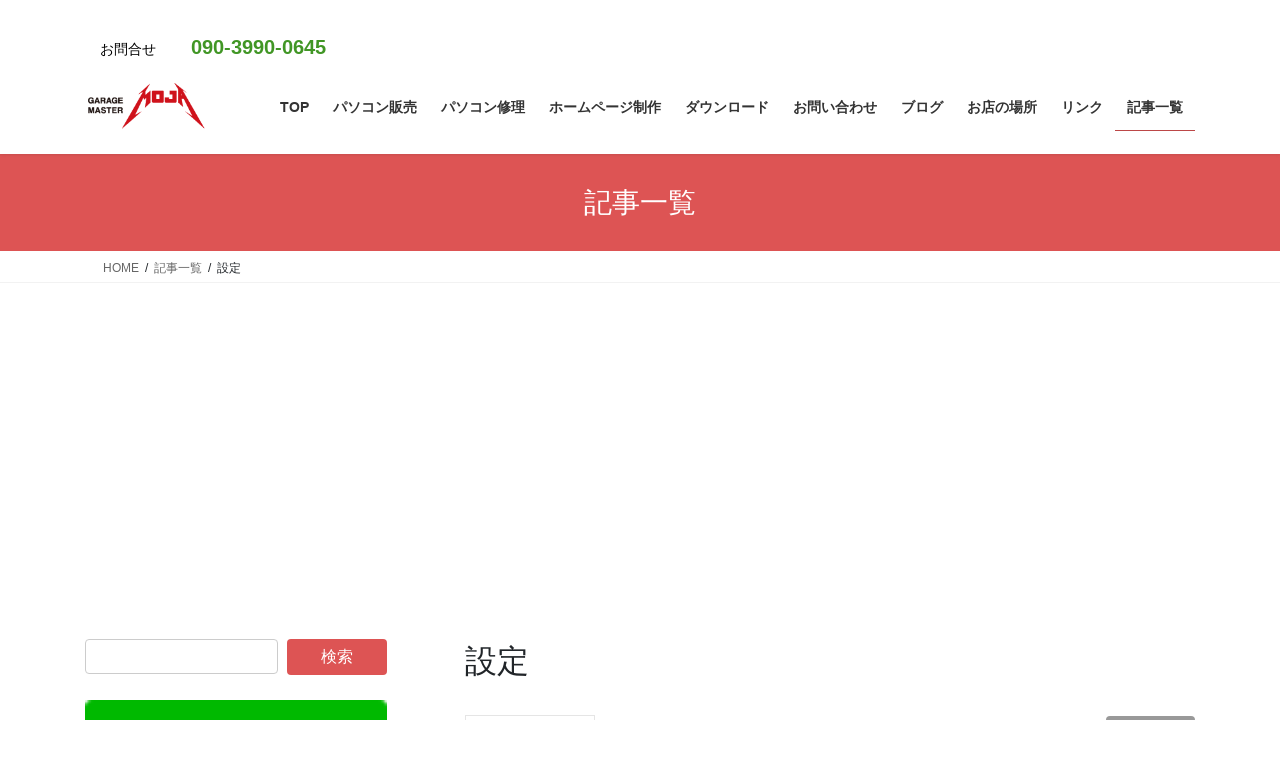

--- FILE ---
content_type: text/html; charset=UTF-8
request_url: https://gm-moja.com/tag/%E8%A8%AD%E5%AE%9A/
body_size: 23105
content:
<!DOCTYPE html>
<html lang="ja">
<head>
<meta charset="utf-8">
<meta http-equiv="X-UA-Compatible" content="IE=edge">
<meta name="viewport" content="width=device-width, initial-scale=1">
<!-- Google tag (gtag.js) --><script async src="https://www.googletagmanager.com/gtag/js?id=UA-115932632-2"></script><script>window.dataLayer = window.dataLayer || [];function gtag(){dataLayer.push(arguments);}gtag('js', new Date());gtag('config', 'UA-115932632-2');</script>
<title>設定 | GARAGEMASTERMOJA【公式】</title>
<meta name='robots' content='max-image-preview:large' />
<link rel='dns-prefetch' href='//codoc.jp' />
<link rel='dns-prefetch' href='//secure.gravatar.com' />
<link rel='dns-prefetch' href='//cdn.jsdelivr.net' />
<link rel='dns-prefetch' href='//www.googletagmanager.com' />
<link rel='dns-prefetch' href='//stats.wp.com' />
<link rel='dns-prefetch' href='//v0.wordpress.com' />
<link rel='dns-prefetch' href='//pagead2.googlesyndication.com' />
<link rel='preconnect' href='//i0.wp.com' />
<link rel='preconnect' href='//c0.wp.com' />
<link rel="alternate" type="application/rss+xml" title="GARAGEMASTERMOJA【公式】 &raquo; フィード" href="https://gm-moja.com/feed/" />
<link rel="alternate" type="application/rss+xml" title="GARAGEMASTERMOJA【公式】 &raquo; コメントフィード" href="https://gm-moja.com/comments/feed/" />
<link rel="alternate" type="application/rss+xml" title="GARAGEMASTERMOJA【公式】 &raquo; 設定 タグのフィード" href="https://gm-moja.com/tag/%e8%a8%ad%e5%ae%9a/feed/" />
<meta name="description" content="設定 について GARAGEMASTERMOJA【公式】 パソコン販売・修理・ホームページ制作・WordPress設定制作" /><style id='wp-img-auto-sizes-contain-inline-css' type='text/css'>
img:is([sizes=auto i],[sizes^="auto," i]){contain-intrinsic-size:3000px 1500px}
/*# sourceURL=wp-img-auto-sizes-contain-inline-css */
</style>
<link rel='stylesheet' id='vkExUnit_common_style-css' href='https://gm-moja.com/wp-content/plugins/vk-all-in-one-expansion-unit/assets/css/vkExUnit_style.css?ver=9.113.0.1' type='text/css' media='all' />
<style id='vkExUnit_common_style-inline-css' type='text/css'>
.grecaptcha-badge{bottom: 85px !important;}
:root {--ver_page_top_button_url:url(https://gm-moja.com/wp-content/plugins/vk-all-in-one-expansion-unit/assets/images/to-top-btn-icon.svg);}@font-face {font-weight: normal;font-style: normal;font-family: "vk_sns";src: url("https://gm-moja.com/wp-content/plugins/vk-all-in-one-expansion-unit/inc/sns/icons/fonts/vk_sns.eot?-bq20cj");src: url("https://gm-moja.com/wp-content/plugins/vk-all-in-one-expansion-unit/inc/sns/icons/fonts/vk_sns.eot?#iefix-bq20cj") format("embedded-opentype"),url("https://gm-moja.com/wp-content/plugins/vk-all-in-one-expansion-unit/inc/sns/icons/fonts/vk_sns.woff?-bq20cj") format("woff"),url("https://gm-moja.com/wp-content/plugins/vk-all-in-one-expansion-unit/inc/sns/icons/fonts/vk_sns.ttf?-bq20cj") format("truetype"),url("https://gm-moja.com/wp-content/plugins/vk-all-in-one-expansion-unit/inc/sns/icons/fonts/vk_sns.svg?-bq20cj#vk_sns") format("svg");}
.veu_promotion-alert__content--text {border: 1px solid rgba(0,0,0,0.125);padding: 0.5em 1em;border-radius: var(--vk-size-radius);margin-bottom: var(--vk-margin-block-bottom);font-size: 0.875rem;}/* Alert Content部分に段落タグを入れた場合に最後の段落の余白を0にする */.veu_promotion-alert__content--text p:last-of-type{margin-bottom:0;margin-top: 0;}
/*# sourceURL=vkExUnit_common_style-inline-css */
</style>
<style id='wp-block-library-inline-css' type='text/css'>
:root{--wp-block-synced-color:#7a00df;--wp-block-synced-color--rgb:122,0,223;--wp-bound-block-color:var(--wp-block-synced-color);--wp-editor-canvas-background:#ddd;--wp-admin-theme-color:#007cba;--wp-admin-theme-color--rgb:0,124,186;--wp-admin-theme-color-darker-10:#006ba1;--wp-admin-theme-color-darker-10--rgb:0,107,160.5;--wp-admin-theme-color-darker-20:#005a87;--wp-admin-theme-color-darker-20--rgb:0,90,135;--wp-admin-border-width-focus:2px}@media (min-resolution:192dpi){:root{--wp-admin-border-width-focus:1.5px}}.wp-element-button{cursor:pointer}:root .has-very-light-gray-background-color{background-color:#eee}:root .has-very-dark-gray-background-color{background-color:#313131}:root .has-very-light-gray-color{color:#eee}:root .has-very-dark-gray-color{color:#313131}:root .has-vivid-green-cyan-to-vivid-cyan-blue-gradient-background{background:linear-gradient(135deg,#00d084,#0693e3)}:root .has-purple-crush-gradient-background{background:linear-gradient(135deg,#34e2e4,#4721fb 50%,#ab1dfe)}:root .has-hazy-dawn-gradient-background{background:linear-gradient(135deg,#faaca8,#dad0ec)}:root .has-subdued-olive-gradient-background{background:linear-gradient(135deg,#fafae1,#67a671)}:root .has-atomic-cream-gradient-background{background:linear-gradient(135deg,#fdd79a,#004a59)}:root .has-nightshade-gradient-background{background:linear-gradient(135deg,#330968,#31cdcf)}:root .has-midnight-gradient-background{background:linear-gradient(135deg,#020381,#2874fc)}:root{--wp--preset--font-size--normal:16px;--wp--preset--font-size--huge:42px}.has-regular-font-size{font-size:1em}.has-larger-font-size{font-size:2.625em}.has-normal-font-size{font-size:var(--wp--preset--font-size--normal)}.has-huge-font-size{font-size:var(--wp--preset--font-size--huge)}.has-text-align-center{text-align:center}.has-text-align-left{text-align:left}.has-text-align-right{text-align:right}.has-fit-text{white-space:nowrap!important}#end-resizable-editor-section{display:none}.aligncenter{clear:both}.items-justified-left{justify-content:flex-start}.items-justified-center{justify-content:center}.items-justified-right{justify-content:flex-end}.items-justified-space-between{justify-content:space-between}.screen-reader-text{border:0;clip-path:inset(50%);height:1px;margin:-1px;overflow:hidden;padding:0;position:absolute;width:1px;word-wrap:normal!important}.screen-reader-text:focus{background-color:#ddd;clip-path:none;color:#444;display:block;font-size:1em;height:auto;left:5px;line-height:normal;padding:15px 23px 14px;text-decoration:none;top:5px;width:auto;z-index:100000}html :where(.has-border-color){border-style:solid}html :where([style*=border-top-color]){border-top-style:solid}html :where([style*=border-right-color]){border-right-style:solid}html :where([style*=border-bottom-color]){border-bottom-style:solid}html :where([style*=border-left-color]){border-left-style:solid}html :where([style*=border-width]){border-style:solid}html :where([style*=border-top-width]){border-top-style:solid}html :where([style*=border-right-width]){border-right-style:solid}html :where([style*=border-bottom-width]){border-bottom-style:solid}html :where([style*=border-left-width]){border-left-style:solid}html :where(img[class*=wp-image-]){height:auto;max-width:100%}:where(figure){margin:0 0 1em}html :where(.is-position-sticky){--wp-admin--admin-bar--position-offset:var(--wp-admin--admin-bar--height,0px)}@media screen and (max-width:600px){html :where(.is-position-sticky){--wp-admin--admin-bar--position-offset:0px}}
.vk-cols--reverse{flex-direction:row-reverse}.vk-cols--hasbtn{margin-bottom:0}.vk-cols--hasbtn>.row>.vk_gridColumn_item,.vk-cols--hasbtn>.wp-block-column{position:relative;padding-bottom:3em}.vk-cols--hasbtn>.row>.vk_gridColumn_item>.wp-block-buttons,.vk-cols--hasbtn>.row>.vk_gridColumn_item>.vk_button,.vk-cols--hasbtn>.wp-block-column>.wp-block-buttons,.vk-cols--hasbtn>.wp-block-column>.vk_button{position:absolute;bottom:0;width:100%}.vk-cols--fit.wp-block-columns{gap:0}.vk-cols--fit.wp-block-columns,.vk-cols--fit.wp-block-columns:not(.is-not-stacked-on-mobile){margin-top:0;margin-bottom:0;justify-content:space-between}.vk-cols--fit.wp-block-columns>.wp-block-column *:last-child,.vk-cols--fit.wp-block-columns:not(.is-not-stacked-on-mobile)>.wp-block-column *:last-child{margin-bottom:0}.vk-cols--fit.wp-block-columns>.wp-block-column>.wp-block-cover,.vk-cols--fit.wp-block-columns:not(.is-not-stacked-on-mobile)>.wp-block-column>.wp-block-cover{margin-top:0}.vk-cols--fit.wp-block-columns.has-background,.vk-cols--fit.wp-block-columns:not(.is-not-stacked-on-mobile).has-background{padding:0}@media(max-width: 599px){.vk-cols--fit.wp-block-columns:not(.has-background)>.wp-block-column:not(.has-background),.vk-cols--fit.wp-block-columns:not(.is-not-stacked-on-mobile):not(.has-background)>.wp-block-column:not(.has-background){padding-left:0 !important;padding-right:0 !important}}@media(min-width: 782px){.vk-cols--fit.wp-block-columns .block-editor-block-list__block.wp-block-column:not(:first-child),.vk-cols--fit.wp-block-columns>.wp-block-column:not(:first-child),.vk-cols--fit.wp-block-columns:not(.is-not-stacked-on-mobile) .block-editor-block-list__block.wp-block-column:not(:first-child),.vk-cols--fit.wp-block-columns:not(.is-not-stacked-on-mobile)>.wp-block-column:not(:first-child){margin-left:0}}@media(min-width: 600px)and (max-width: 781px){.vk-cols--fit.wp-block-columns .wp-block-column:nth-child(2n),.vk-cols--fit.wp-block-columns:not(.is-not-stacked-on-mobile) .wp-block-column:nth-child(2n){margin-left:0}.vk-cols--fit.wp-block-columns .wp-block-column:not(:only-child),.vk-cols--fit.wp-block-columns:not(.is-not-stacked-on-mobile) .wp-block-column:not(:only-child){flex-basis:50% !important}}.vk-cols--fit--gap1.wp-block-columns{gap:1px}@media(min-width: 600px)and (max-width: 781px){.vk-cols--fit--gap1.wp-block-columns .wp-block-column:not(:only-child){flex-basis:calc(50% - 1px) !important}}.vk-cols--fit.vk-cols--grid>.block-editor-block-list__block,.vk-cols--fit.vk-cols--grid>.wp-block-column,.vk-cols--fit.vk-cols--grid:not(.is-not-stacked-on-mobile)>.block-editor-block-list__block,.vk-cols--fit.vk-cols--grid:not(.is-not-stacked-on-mobile)>.wp-block-column{flex-basis:50%;box-sizing:border-box}@media(max-width: 599px){.vk-cols--fit.vk-cols--grid.vk-cols--grid--alignfull>.wp-block-column:nth-child(2)>.wp-block-cover,.vk-cols--fit.vk-cols--grid.vk-cols--grid--alignfull>.wp-block-column:nth-child(2)>.vk_outer,.vk-cols--fit.vk-cols--grid:not(.is-not-stacked-on-mobile).vk-cols--grid--alignfull>.wp-block-column:nth-child(2)>.wp-block-cover,.vk-cols--fit.vk-cols--grid:not(.is-not-stacked-on-mobile).vk-cols--grid--alignfull>.wp-block-column:nth-child(2)>.vk_outer{width:100vw;margin-right:calc((100% - 100vw)/2);margin-left:calc((100% - 100vw)/2)}}@media(min-width: 600px){.vk-cols--fit.vk-cols--grid.vk-cols--grid--alignfull>.wp-block-column:nth-child(2)>.wp-block-cover,.vk-cols--fit.vk-cols--grid.vk-cols--grid--alignfull>.wp-block-column:nth-child(2)>.vk_outer,.vk-cols--fit.vk-cols--grid:not(.is-not-stacked-on-mobile).vk-cols--grid--alignfull>.wp-block-column:nth-child(2)>.wp-block-cover,.vk-cols--fit.vk-cols--grid:not(.is-not-stacked-on-mobile).vk-cols--grid--alignfull>.wp-block-column:nth-child(2)>.vk_outer{margin-right:calc(100% - 50vw);width:50vw}}@media(min-width: 600px){.vk-cols--fit.vk-cols--grid.vk-cols--grid--alignfull.vk-cols--reverse>.wp-block-column,.vk-cols--fit.vk-cols--grid:not(.is-not-stacked-on-mobile).vk-cols--grid--alignfull.vk-cols--reverse>.wp-block-column{margin-left:0;margin-right:0}.vk-cols--fit.vk-cols--grid.vk-cols--grid--alignfull.vk-cols--reverse>.wp-block-column:nth-child(2)>.wp-block-cover,.vk-cols--fit.vk-cols--grid.vk-cols--grid--alignfull.vk-cols--reverse>.wp-block-column:nth-child(2)>.vk_outer,.vk-cols--fit.vk-cols--grid:not(.is-not-stacked-on-mobile).vk-cols--grid--alignfull.vk-cols--reverse>.wp-block-column:nth-child(2)>.wp-block-cover,.vk-cols--fit.vk-cols--grid:not(.is-not-stacked-on-mobile).vk-cols--grid--alignfull.vk-cols--reverse>.wp-block-column:nth-child(2)>.vk_outer{margin-left:calc(100% - 50vw)}}.vk-cols--menu h2,.vk-cols--menu h3,.vk-cols--menu h4,.vk-cols--menu h5{margin-bottom:.2em;text-shadow:#000 0 0 10px}.vk-cols--menu h2:first-child,.vk-cols--menu h3:first-child,.vk-cols--menu h4:first-child,.vk-cols--menu h5:first-child{margin-top:0}.vk-cols--menu p{margin-bottom:1rem;text-shadow:#000 0 0 10px}.vk-cols--menu .wp-block-cover__inner-container:last-child{margin-bottom:0}.vk-cols--fitbnrs .wp-block-column .wp-block-cover:hover img{filter:unset}.vk-cols--fitbnrs .wp-block-column .wp-block-cover:hover{background-color:unset}.vk-cols--fitbnrs .wp-block-column .wp-block-cover:hover .wp-block-cover__image-background{filter:unset !important}.vk-cols--fitbnrs .wp-block-cover .wp-block-cover__inner-container{position:absolute;height:100%;width:100%}.vk-cols--fitbnrs .vk_button{height:100%;margin:0}.vk-cols--fitbnrs .vk_button .vk_button_btn,.vk-cols--fitbnrs .vk_button .btn{height:100%;width:100%;border:none;box-shadow:none;background-color:unset !important;transition:unset}.vk-cols--fitbnrs .vk_button .vk_button_btn:hover,.vk-cols--fitbnrs .vk_button .btn:hover{transition:unset}.vk-cols--fitbnrs .vk_button .vk_button_btn:after,.vk-cols--fitbnrs .vk_button .btn:after{border:none}.vk-cols--fitbnrs .vk_button .vk_button_link_txt{width:100%;position:absolute;top:50%;left:50%;transform:translateY(-50%) translateX(-50%);font-size:2rem;text-shadow:#000 0 0 10px}.vk-cols--fitbnrs .vk_button .vk_button_link_subCaption{width:100%;position:absolute;top:calc(50% + 2.2em);left:50%;transform:translateY(-50%) translateX(-50%);text-shadow:#000 0 0 10px}@media(min-width: 992px){.vk-cols--media.wp-block-columns{gap:3rem}}.vk-fit-map figure{margin-bottom:0}.vk-fit-map iframe{position:relative;margin-bottom:0;display:block;max-height:400px;width:100vw}.vk-fit-map:is(.alignfull,.alignwide) div{max-width:100%}.vk-table--th--width25 :where(tr>*:first-child){width:25%}.vk-table--th--width30 :where(tr>*:first-child){width:30%}.vk-table--th--width35 :where(tr>*:first-child){width:35%}.vk-table--th--width40 :where(tr>*:first-child){width:40%}.vk-table--th--bg-bright :where(tr>*:first-child){background-color:var(--wp--preset--color--bg-secondary, rgba(0, 0, 0, 0.05))}@media(max-width: 599px){.vk-table--mobile-block :is(th,td){width:100%;display:block}.vk-table--mobile-block.wp-block-table table :is(th,td){border-top:none}}.vk-table--width--th25 :where(tr>*:first-child){width:25%}.vk-table--width--th30 :where(tr>*:first-child){width:30%}.vk-table--width--th35 :where(tr>*:first-child){width:35%}.vk-table--width--th40 :where(tr>*:first-child){width:40%}.no-margin{margin:0}@media(max-width: 599px){.wp-block-image.vk-aligncenter--mobile>.alignright{float:none;margin-left:auto;margin-right:auto}.vk-no-padding-horizontal--mobile{padding-left:0 !important;padding-right:0 !important}}
/* VK Color Palettes */

/*# sourceURL=wp-block-library-inline-css */
</style><style id='wp-block-categories-inline-css' type='text/css'>
.wp-block-categories{box-sizing:border-box}.wp-block-categories.alignleft{margin-right:2em}.wp-block-categories.alignright{margin-left:2em}.wp-block-categories.wp-block-categories-dropdown.aligncenter{text-align:center}.wp-block-categories .wp-block-categories__label{display:block;width:100%}
/*# sourceURL=https://c0.wp.com/c/6.9/wp-includes/blocks/categories/style.min.css */
</style>
<style id='global-styles-inline-css' type='text/css'>
:root{--wp--preset--aspect-ratio--square: 1;--wp--preset--aspect-ratio--4-3: 4/3;--wp--preset--aspect-ratio--3-4: 3/4;--wp--preset--aspect-ratio--3-2: 3/2;--wp--preset--aspect-ratio--2-3: 2/3;--wp--preset--aspect-ratio--16-9: 16/9;--wp--preset--aspect-ratio--9-16: 9/16;--wp--preset--color--black: #000000;--wp--preset--color--cyan-bluish-gray: #abb8c3;--wp--preset--color--white: #ffffff;--wp--preset--color--pale-pink: #f78da7;--wp--preset--color--vivid-red: #cf2e2e;--wp--preset--color--luminous-vivid-orange: #ff6900;--wp--preset--color--luminous-vivid-amber: #fcb900;--wp--preset--color--light-green-cyan: #7bdcb5;--wp--preset--color--vivid-green-cyan: #00d084;--wp--preset--color--pale-cyan-blue: #8ed1fc;--wp--preset--color--vivid-cyan-blue: #0693e3;--wp--preset--color--vivid-purple: #9b51e0;--wp--preset--gradient--vivid-cyan-blue-to-vivid-purple: linear-gradient(135deg,rgb(6,147,227) 0%,rgb(155,81,224) 100%);--wp--preset--gradient--light-green-cyan-to-vivid-green-cyan: linear-gradient(135deg,rgb(122,220,180) 0%,rgb(0,208,130) 100%);--wp--preset--gradient--luminous-vivid-amber-to-luminous-vivid-orange: linear-gradient(135deg,rgb(252,185,0) 0%,rgb(255,105,0) 100%);--wp--preset--gradient--luminous-vivid-orange-to-vivid-red: linear-gradient(135deg,rgb(255,105,0) 0%,rgb(207,46,46) 100%);--wp--preset--gradient--very-light-gray-to-cyan-bluish-gray: linear-gradient(135deg,rgb(238,238,238) 0%,rgb(169,184,195) 100%);--wp--preset--gradient--cool-to-warm-spectrum: linear-gradient(135deg,rgb(74,234,220) 0%,rgb(151,120,209) 20%,rgb(207,42,186) 40%,rgb(238,44,130) 60%,rgb(251,105,98) 80%,rgb(254,248,76) 100%);--wp--preset--gradient--blush-light-purple: linear-gradient(135deg,rgb(255,206,236) 0%,rgb(152,150,240) 100%);--wp--preset--gradient--blush-bordeaux: linear-gradient(135deg,rgb(254,205,165) 0%,rgb(254,45,45) 50%,rgb(107,0,62) 100%);--wp--preset--gradient--luminous-dusk: linear-gradient(135deg,rgb(255,203,112) 0%,rgb(199,81,192) 50%,rgb(65,88,208) 100%);--wp--preset--gradient--pale-ocean: linear-gradient(135deg,rgb(255,245,203) 0%,rgb(182,227,212) 50%,rgb(51,167,181) 100%);--wp--preset--gradient--electric-grass: linear-gradient(135deg,rgb(202,248,128) 0%,rgb(113,206,126) 100%);--wp--preset--gradient--midnight: linear-gradient(135deg,rgb(2,3,129) 0%,rgb(40,116,252) 100%);--wp--preset--font-size--small: 13px;--wp--preset--font-size--medium: 20px;--wp--preset--font-size--large: 36px;--wp--preset--font-size--x-large: 42px;--wp--preset--spacing--20: 0.44rem;--wp--preset--spacing--30: 0.67rem;--wp--preset--spacing--40: 1rem;--wp--preset--spacing--50: 1.5rem;--wp--preset--spacing--60: 2.25rem;--wp--preset--spacing--70: 3.38rem;--wp--preset--spacing--80: 5.06rem;--wp--preset--shadow--natural: 6px 6px 9px rgba(0, 0, 0, 0.2);--wp--preset--shadow--deep: 12px 12px 50px rgba(0, 0, 0, 0.4);--wp--preset--shadow--sharp: 6px 6px 0px rgba(0, 0, 0, 0.2);--wp--preset--shadow--outlined: 6px 6px 0px -3px rgb(255, 255, 255), 6px 6px rgb(0, 0, 0);--wp--preset--shadow--crisp: 6px 6px 0px rgb(0, 0, 0);}:where(.is-layout-flex){gap: 0.5em;}:where(.is-layout-grid){gap: 0.5em;}body .is-layout-flex{display: flex;}.is-layout-flex{flex-wrap: wrap;align-items: center;}.is-layout-flex > :is(*, div){margin: 0;}body .is-layout-grid{display: grid;}.is-layout-grid > :is(*, div){margin: 0;}:where(.wp-block-columns.is-layout-flex){gap: 2em;}:where(.wp-block-columns.is-layout-grid){gap: 2em;}:where(.wp-block-post-template.is-layout-flex){gap: 1.25em;}:where(.wp-block-post-template.is-layout-grid){gap: 1.25em;}.has-black-color{color: var(--wp--preset--color--black) !important;}.has-cyan-bluish-gray-color{color: var(--wp--preset--color--cyan-bluish-gray) !important;}.has-white-color{color: var(--wp--preset--color--white) !important;}.has-pale-pink-color{color: var(--wp--preset--color--pale-pink) !important;}.has-vivid-red-color{color: var(--wp--preset--color--vivid-red) !important;}.has-luminous-vivid-orange-color{color: var(--wp--preset--color--luminous-vivid-orange) !important;}.has-luminous-vivid-amber-color{color: var(--wp--preset--color--luminous-vivid-amber) !important;}.has-light-green-cyan-color{color: var(--wp--preset--color--light-green-cyan) !important;}.has-vivid-green-cyan-color{color: var(--wp--preset--color--vivid-green-cyan) !important;}.has-pale-cyan-blue-color{color: var(--wp--preset--color--pale-cyan-blue) !important;}.has-vivid-cyan-blue-color{color: var(--wp--preset--color--vivid-cyan-blue) !important;}.has-vivid-purple-color{color: var(--wp--preset--color--vivid-purple) !important;}.has-black-background-color{background-color: var(--wp--preset--color--black) !important;}.has-cyan-bluish-gray-background-color{background-color: var(--wp--preset--color--cyan-bluish-gray) !important;}.has-white-background-color{background-color: var(--wp--preset--color--white) !important;}.has-pale-pink-background-color{background-color: var(--wp--preset--color--pale-pink) !important;}.has-vivid-red-background-color{background-color: var(--wp--preset--color--vivid-red) !important;}.has-luminous-vivid-orange-background-color{background-color: var(--wp--preset--color--luminous-vivid-orange) !important;}.has-luminous-vivid-amber-background-color{background-color: var(--wp--preset--color--luminous-vivid-amber) !important;}.has-light-green-cyan-background-color{background-color: var(--wp--preset--color--light-green-cyan) !important;}.has-vivid-green-cyan-background-color{background-color: var(--wp--preset--color--vivid-green-cyan) !important;}.has-pale-cyan-blue-background-color{background-color: var(--wp--preset--color--pale-cyan-blue) !important;}.has-vivid-cyan-blue-background-color{background-color: var(--wp--preset--color--vivid-cyan-blue) !important;}.has-vivid-purple-background-color{background-color: var(--wp--preset--color--vivid-purple) !important;}.has-black-border-color{border-color: var(--wp--preset--color--black) !important;}.has-cyan-bluish-gray-border-color{border-color: var(--wp--preset--color--cyan-bluish-gray) !important;}.has-white-border-color{border-color: var(--wp--preset--color--white) !important;}.has-pale-pink-border-color{border-color: var(--wp--preset--color--pale-pink) !important;}.has-vivid-red-border-color{border-color: var(--wp--preset--color--vivid-red) !important;}.has-luminous-vivid-orange-border-color{border-color: var(--wp--preset--color--luminous-vivid-orange) !important;}.has-luminous-vivid-amber-border-color{border-color: var(--wp--preset--color--luminous-vivid-amber) !important;}.has-light-green-cyan-border-color{border-color: var(--wp--preset--color--light-green-cyan) !important;}.has-vivid-green-cyan-border-color{border-color: var(--wp--preset--color--vivid-green-cyan) !important;}.has-pale-cyan-blue-border-color{border-color: var(--wp--preset--color--pale-cyan-blue) !important;}.has-vivid-cyan-blue-border-color{border-color: var(--wp--preset--color--vivid-cyan-blue) !important;}.has-vivid-purple-border-color{border-color: var(--wp--preset--color--vivid-purple) !important;}.has-vivid-cyan-blue-to-vivid-purple-gradient-background{background: var(--wp--preset--gradient--vivid-cyan-blue-to-vivid-purple) !important;}.has-light-green-cyan-to-vivid-green-cyan-gradient-background{background: var(--wp--preset--gradient--light-green-cyan-to-vivid-green-cyan) !important;}.has-luminous-vivid-amber-to-luminous-vivid-orange-gradient-background{background: var(--wp--preset--gradient--luminous-vivid-amber-to-luminous-vivid-orange) !important;}.has-luminous-vivid-orange-to-vivid-red-gradient-background{background: var(--wp--preset--gradient--luminous-vivid-orange-to-vivid-red) !important;}.has-very-light-gray-to-cyan-bluish-gray-gradient-background{background: var(--wp--preset--gradient--very-light-gray-to-cyan-bluish-gray) !important;}.has-cool-to-warm-spectrum-gradient-background{background: var(--wp--preset--gradient--cool-to-warm-spectrum) !important;}.has-blush-light-purple-gradient-background{background: var(--wp--preset--gradient--blush-light-purple) !important;}.has-blush-bordeaux-gradient-background{background: var(--wp--preset--gradient--blush-bordeaux) !important;}.has-luminous-dusk-gradient-background{background: var(--wp--preset--gradient--luminous-dusk) !important;}.has-pale-ocean-gradient-background{background: var(--wp--preset--gradient--pale-ocean) !important;}.has-electric-grass-gradient-background{background: var(--wp--preset--gradient--electric-grass) !important;}.has-midnight-gradient-background{background: var(--wp--preset--gradient--midnight) !important;}.has-small-font-size{font-size: var(--wp--preset--font-size--small) !important;}.has-medium-font-size{font-size: var(--wp--preset--font-size--medium) !important;}.has-large-font-size{font-size: var(--wp--preset--font-size--large) !important;}.has-x-large-font-size{font-size: var(--wp--preset--font-size--x-large) !important;}
/*# sourceURL=global-styles-inline-css */
</style>

<style id='classic-theme-styles-inline-css' type='text/css'>
/*! This file is auto-generated */
.wp-block-button__link{color:#fff;background-color:#32373c;border-radius:9999px;box-shadow:none;text-decoration:none;padding:calc(.667em + 2px) calc(1.333em + 2px);font-size:1.125em}.wp-block-file__button{background:#32373c;color:#fff;text-decoration:none}
/*# sourceURL=/wp-includes/css/classic-themes.min.css */
</style>
<link rel='stylesheet' id='vk-swiper-style-css' href='https://gm-moja.com/wp-content/plugins/vk-blocks/vendor/vektor-inc/vk-swiper/src/assets/css/swiper-bundle.min.css?ver=11.0.2' type='text/css' media='all' />
<link rel='stylesheet' id='bootstrap-4-style-css' href='https://gm-moja.com/wp-content/themes/lightning/_g2/library/bootstrap-4/css/bootstrap.min.css?ver=4.5.0' type='text/css' media='all' />
<link rel='stylesheet' id='lightning-common-style-css' href='https://gm-moja.com/wp-content/themes/lightning/_g2/assets/css/common.css?ver=15.33.1' type='text/css' media='all' />
<style id='lightning-common-style-inline-css' type='text/css'>
/* vk-mobile-nav */:root {--vk-mobile-nav-menu-btn-bg-src: url("https://gm-moja.com/wp-content/themes/lightning/_g2/inc/vk-mobile-nav/package/images/vk-menu-btn-black.svg");--vk-mobile-nav-menu-btn-close-bg-src: url("https://gm-moja.com/wp-content/themes/lightning/_g2/inc/vk-mobile-nav/package/images/vk-menu-close-black.svg");--vk-menu-acc-icon-open-black-bg-src: url("https://gm-moja.com/wp-content/themes/lightning/_g2/inc/vk-mobile-nav/package/images/vk-menu-acc-icon-open-black.svg");--vk-menu-acc-icon-open-white-bg-src: url("https://gm-moja.com/wp-content/themes/lightning/_g2/inc/vk-mobile-nav/package/images/vk-menu-acc-icon-open-white.svg");--vk-menu-acc-icon-close-black-bg-src: url("https://gm-moja.com/wp-content/themes/lightning/_g2/inc/vk-mobile-nav/package/images/vk-menu-close-black.svg");--vk-menu-acc-icon-close-white-bg-src: url("https://gm-moja.com/wp-content/themes/lightning/_g2/inc/vk-mobile-nav/package/images/vk-menu-close-white.svg");}
/*# sourceURL=lightning-common-style-inline-css */
</style>
<link rel='stylesheet' id='lightning-design-style-css' href='https://gm-moja.com/wp-content/themes/lightning/_g2/design-skin/origin2/css/style.css?ver=15.33.1' type='text/css' media='all' />
<style id='lightning-design-style-inline-css' type='text/css'>
:root {--color-key:#dd5454;--wp--preset--color--vk-color-primary:#dd5454;--color-key-dark:#2e6da4;}
/* ltg common custom */:root {--vk-menu-acc-btn-border-color:#333;--vk-color-primary:#dd5454;--vk-color-primary-dark:#bc4747;--vk-color-primary-vivid:#f35c5c;--color-key:#dd5454;--wp--preset--color--vk-color-primary:#dd5454;--color-key-dark:#bc4747;}.veu_color_txt_key { color:#bc4747 ; }.veu_color_bg_key { background-color:#bc4747 ; }.veu_color_border_key { border-color:#bc4747 ; }.btn-default { border-color:#dd5454;color:#dd5454;}.btn-default:focus,.btn-default:hover { border-color:#dd5454;background-color: #dd5454; }.wp-block-search__button,.btn-primary { background-color:#dd5454;border-color:#bc4747; }.wp-block-search__button:focus,.wp-block-search__button:hover,.btn-primary:not(:disabled):not(.disabled):active,.btn-primary:focus,.btn-primary:hover { background-color:#bc4747;border-color:#dd5454; }.btn-outline-primary { color : #dd5454 ; border-color:#dd5454; }.btn-outline-primary:not(:disabled):not(.disabled):active,.btn-outline-primary:focus,.btn-outline-primary:hover { color : #fff; background-color:#dd5454;border-color:#bc4747; }a { color:#337ab7; }
.tagcloud a:before { font-family: "Font Awesome 7 Free";content: "\f02b";font-weight: bold; }
.media .media-body .media-heading a:hover { color:#dd5454; }@media (min-width: 768px){.gMenu > li:before,.gMenu > li.menu-item-has-children::after { border-bottom-color:#bc4747 }.gMenu li li { background-color:#bc4747 }.gMenu li li a:hover { background-color:#dd5454; }} /* @media (min-width: 768px) */.page-header { background-color:#dd5454; }h2,.mainSection-title { border-top-color:#dd5454; }h3:after,.subSection-title:after { border-bottom-color:#dd5454; }ul.page-numbers li span.page-numbers.current,.page-link dl .post-page-numbers.current { background-color:#dd5454; }.pager li > a { border-color:#dd5454;color:#dd5454;}.pager li > a:hover { background-color:#dd5454;color:#fff;}.siteFooter { border-top-color:#dd5454; }dt { border-left-color:#dd5454; }:root {--g_nav_main_acc_icon_open_url:url(https://gm-moja.com/wp-content/themes/lightning/_g2/inc/vk-mobile-nav/package/images/vk-menu-acc-icon-open-black.svg);--g_nav_main_acc_icon_close_url: url(https://gm-moja.com/wp-content/themes/lightning/_g2/inc/vk-mobile-nav/package/images/vk-menu-close-black.svg);--g_nav_sub_acc_icon_open_url: url(https://gm-moja.com/wp-content/themes/lightning/_g2/inc/vk-mobile-nav/package/images/vk-menu-acc-icon-open-white.svg);--g_nav_sub_acc_icon_close_url: url(https://gm-moja.com/wp-content/themes/lightning/_g2/inc/vk-mobile-nav/package/images/vk-menu-close-white.svg);}
/*# sourceURL=lightning-design-style-inline-css */
</style>
<link rel='stylesheet' id='veu-cta-css' href='https://gm-moja.com/wp-content/plugins/vk-all-in-one-expansion-unit/inc/call-to-action/package/assets/css/style.css?ver=9.113.0.1' type='text/css' media='all' />
<link rel='stylesheet' id='vk-blocks-build-css-css' href='https://gm-moja.com/wp-content/plugins/vk-blocks/build/block-build.css?ver=1.115.2.1' type='text/css' media='all' />
<style id='vk-blocks-build-css-inline-css' type='text/css'>

	:root {
		--vk_image-mask-circle: url(https://gm-moja.com/wp-content/plugins/vk-blocks/inc/vk-blocks/images/circle.svg);
		--vk_image-mask-wave01: url(https://gm-moja.com/wp-content/plugins/vk-blocks/inc/vk-blocks/images/wave01.svg);
		--vk_image-mask-wave02: url(https://gm-moja.com/wp-content/plugins/vk-blocks/inc/vk-blocks/images/wave02.svg);
		--vk_image-mask-wave03: url(https://gm-moja.com/wp-content/plugins/vk-blocks/inc/vk-blocks/images/wave03.svg);
		--vk_image-mask-wave04: url(https://gm-moja.com/wp-content/plugins/vk-blocks/inc/vk-blocks/images/wave04.svg);
	}
	

	:root {

		--vk-balloon-border-width:1px;

		--vk-balloon-speech-offset:-12px;
	}
	

	:root {
		--vk_flow-arrow: url(https://gm-moja.com/wp-content/plugins/vk-blocks/inc/vk-blocks/images/arrow_bottom.svg);
	}
	
/*# sourceURL=vk-blocks-build-css-inline-css */
</style>
<link rel='stylesheet' id='lightning-theme-style-css' href='https://gm-moja.com/wp-content/themes/lightning_child_sample/style.css?ver=15.33.1' type='text/css' media='all' />
<link rel='stylesheet' id='vk-font-awesome-css' href='https://gm-moja.com/wp-content/themes/lightning/vendor/vektor-inc/font-awesome-versions/src/font-awesome/css/all.min.css?ver=7.1.0' type='text/css' media='all' />
<link rel='stylesheet' id='enlighterjs-css' href='https://gm-moja.com/wp-content/plugins/enlighter/cache/X1_enlighterjs.min.css?ver=InARHqcbeuKMDN3' type='text/css' media='all' />
<link rel='stylesheet' id='jquery.lightbox.min.css-css' href='https://gm-moja.com/wp-content/plugins/wp-jquery-lightbox/lightboxes/wp-jquery-lightbox/styles/lightbox.min.css?ver=2.3.4' type='text/css' media='all' />
<link rel='stylesheet' id='jqlb-overrides-css' href='https://gm-moja.com/wp-content/plugins/wp-jquery-lightbox/lightboxes/wp-jquery-lightbox/styles/overrides.css?ver=2.3.4' type='text/css' media='all' />
<style id='jqlb-overrides-inline-css' type='text/css'>

			#outerImageContainer {
				box-shadow: 0 0 4px 2px rgba(0,0,0,.2);
			}
			#imageContainer{
				padding: 8px;
			}
			#imageDataContainer {
				box-shadow: none;
				z-index: auto;
			}
			#prevArrow,
			#nextArrow{
				background-color: #ffffff;
				color: #000000;
			}
/*# sourceURL=jqlb-overrides-inline-css */
</style>
<script type="text/javascript"  src="https://codoc.jp/js/cms.js?ver=6.9" id="codoc-injector-js-js"  data-css="blue"  data-usercode="usSfIbMeJg" defer></script>
<script type="text/javascript" src="https://c0.wp.com/c/6.9/wp-includes/js/jquery/jquery.min.js" id="jquery-core-js"></script>
<script type="text/javascript" src="https://c0.wp.com/c/6.9/wp-includes/js/jquery/jquery-migrate.min.js" id="jquery-migrate-js"></script>

<!-- Site Kit によって追加された Google タグ（gtag.js）スニペット -->
<!-- Google アナリティクス スニペット (Site Kit が追加) -->
<script type="text/javascript" src="https://www.googletagmanager.com/gtag/js?id=GT-NGWSKQS" id="google_gtagjs-js" async></script>
<script type="text/javascript" id="google_gtagjs-js-after">
/* <![CDATA[ */
window.dataLayer = window.dataLayer || [];function gtag(){dataLayer.push(arguments);}
gtag("set","linker",{"domains":["gm-moja.com"]});
gtag("js", new Date());
gtag("set", "developer_id.dZTNiMT", true);
gtag("config", "GT-NGWSKQS");
 window._googlesitekit = window._googlesitekit || {}; window._googlesitekit.throttledEvents = []; window._googlesitekit.gtagEvent = (name, data) => { var key = JSON.stringify( { name, data } ); if ( !! window._googlesitekit.throttledEvents[ key ] ) { return; } window._googlesitekit.throttledEvents[ key ] = true; setTimeout( () => { delete window._googlesitekit.throttledEvents[ key ]; }, 5 ); gtag( "event", name, { ...data, event_source: "site-kit" } ); }; 
//# sourceURL=google_gtagjs-js-after
/* ]]> */
</script>
<link rel="https://api.w.org/" href="https://gm-moja.com/wp-json/" /><link rel="alternate" title="JSON" type="application/json" href="https://gm-moja.com/wp-json/wp/v2/tags/118" /><link rel="EditURI" type="application/rsd+xml" title="RSD" href="https://gm-moja.com/xmlrpc.php?rsd" />
<meta name="generator" content="WordPress 6.9" />
<meta name="generator" content="Site Kit by Google 1.170.0" />	<style>img#wpstats{display:none}</style>
		<script type="application/ld+json">
{
    "@context": "https://schema.org",
    "@type": "BreadcrumbList",
    "itemListElement": [
        {
            "@type": "ListItem",
            "position": 1,
            "name": "GARAGE MASTER MOJA",
            "item": "https://gm-moja.com"
        },
        {
            "@type": "ListItem",
            "position": 2,
            "name": "記事一覧",
            "item": "https://gm-moja.com/post/"
        },
        {
            "@type": "ListItem",
            "position": 3,
            "name": "設定"
        }
    ]
}</script><!-- [ VK All in One Expansion Unit GoogleAd ] -->
<script async src="//pagead2.googlesyndication.com/pagead/js/adsbygoogle.js"></script>
<script>
	(adsbygoogle = window.adsbygoogle || []).push({
			google_ad_client: "ca-pub-4422464206817223",
			enable_page_level_ads: true
			,overlays: {bottom: true}	});
</script>
<!-- [ / VK All in One Expansion Unit GoogleAd ] -->
			<style id="lightning-color-custom-for-plugins" type="text/css">/* ltg theme common */.color_key_bg,.color_key_bg_hover:hover{background-color: #dd5454;}.color_key_txt,.color_key_txt_hover:hover{color: #dd5454;}.color_key_border,.color_key_border_hover:hover{border-color: #dd5454;}.color_key_dark_bg,.color_key_dark_bg_hover:hover{background-color: #2e6da4;}.color_key_dark_txt,.color_key_dark_txt_hover:hover{color: #2e6da4;}.color_key_dark_border,.color_key_dark_border_hover:hover{border-color: #2e6da4;}</style>
<!-- Site Kit が追加した Google AdSense メタタグ -->
<meta name="google-adsense-platform-account" content="ca-host-pub-2644536267352236">
<meta name="google-adsense-platform-domain" content="sitekit.withgoogle.com">
<!-- Site Kit が追加した End Google AdSense メタタグ -->

<!-- Google AdSense スニペット (Site Kit が追加) -->
<script type="text/javascript" async="async" src="https://pagead2.googlesyndication.com/pagead/js/adsbygoogle.js?client=ca-pub-4422464206817223&amp;host=ca-host-pub-2644536267352236" crossorigin="anonymous"></script>

<!-- (ここまで) Google AdSense スニペット (Site Kit が追加) -->
<!-- [ VK All in One Expansion Unit OGP ] -->
<meta property="og:site_name" content="GARAGEMASTERMOJA【公式】" />
<meta property="og:url" content="https://gm-moja.com/halfsizefullwidthswitching/" />
<meta property="og:title" content="設定 | GARAGEMASTERMOJA【公式】" />
<meta property="og:description" content="設定 について GARAGEMASTERMOJA【公式】 パソコン販売・修理・ホームページ制作・WordPress設定制作" />
<meta property="fb:app_id" content="1378887135743627" />
<meta property="og:type" content="article" />
<!-- [ / VK All in One Expansion Unit OGP ] -->
<!-- [ VK All in One Expansion Unit twitter card ] -->
<meta name="twitter:card" content="summary_large_image">
<meta name="twitter:description" content="設定 について GARAGEMASTERMOJA【公式】 パソコン販売・修理・ホームページ制作・WordPress設定制作">
<meta name="twitter:title" content="設定 | GARAGEMASTERMOJA【公式】">
<meta name="twitter:url" content="https://gm-moja.com/halfsizefullwidthswitching/">
	<meta name="twitter:domain" content="gm-moja.com">
	<meta name="twitter:site" content="@codeechi">
	<!-- [ / VK All in One Expansion Unit twitter card ] -->
	<link rel="icon" href="https://i0.wp.com/gm-moja.com/wp-content/uploads/2021/03/cropped-pc-il_reasonably_small.png?fit=32%2C32&#038;ssl=1" sizes="32x32" />
<link rel="icon" href="https://i0.wp.com/gm-moja.com/wp-content/uploads/2021/03/cropped-pc-il_reasonably_small.png?fit=192%2C192&#038;ssl=1" sizes="192x192" />
<link rel="apple-touch-icon" href="https://i0.wp.com/gm-moja.com/wp-content/uploads/2021/03/cropped-pc-il_reasonably_small.png?fit=180%2C180&#038;ssl=1" />
<meta name="msapplication-TileImage" content="https://i0.wp.com/gm-moja.com/wp-content/uploads/2021/03/cropped-pc-il_reasonably_small.png?fit=270%2C270&#038;ssl=1" />
		<style type="text/css">/* VK CSS Customize */footer .copySection p:nth-child(2){display:none !important;}p{font-size:18px;}img.waku{border:solid 1px #808080; box-shadow:0px 0px 5px #808080;}table tbody tr td, table td{border:1px solid rgba(0,0,0,.05);}.slider1{display:flex;margin:0 calc(50% - 50vw);width:100vw;height:200px;overflow:hidden;}.slider1 ul{display:flex;padding:0;margin:0;}.slider1 li{width:300px;list-style:none;}.slider1 ul:first-child{animation:slide1 150s -75s linear infinite;}.slider1 ul:last-child{animation:slide2 150s linear infinite;}@keyframes slide1{0%{transform:translateX(100%);}to{transform:translateX(-100%);}}@keyframes slide2{0%{transform:translateX(0);}to{transform:translateX(-200%);}}/* End VK CSS Customize */</style>
			
<script type="text/javascript" src="//mlb.valuecommerce.com/mylinkbox.js" async></script>

<link rel='stylesheet' id='jetpack-swiper-library-css' href='https://c0.wp.com/p/jetpack/15.4/_inc/blocks/swiper.css' type='text/css' media='all' />
<link rel='stylesheet' id='jetpack-carousel-css' href='https://c0.wp.com/p/jetpack/15.4/modules/carousel/jetpack-carousel.css' type='text/css' media='all' />
<link rel='stylesheet' id='jetpack-top-posts-widget-css' href='https://c0.wp.com/p/jetpack/15.4/modules/widgets/top-posts/style.css' type='text/css' media='all' />
</head>
<body class="archive tag tag-118 wp-theme-lightning wp-child-theme-lightning_child_sample codoc-theme-blue vk-blocks fa_v7_css post-type-post sidebar-fix sidebar-fix-priority-top bootstrap4 device-pc">
<a class="skip-link screen-reader-text" href="#main">コンテンツへスキップ</a>
<a class="skip-link screen-reader-text" href="#main">ナビゲーションに移動</a>
<header class="siteHeader">
		<div class="container siteHeadContainer">
    	<div class="container siteHeadContainer">
		<div class="header-section">
	   <div class="header-addon">
		   <div class="tel-box"><span class="header-span">お問合せ</span><i class="fas fa-phone"></i><span class="header-tel">090-3990-0645</span>
		   </div>	
			</div>
		</div></div>
		<div class="navbar-header">
		<div class="navbar-header">
						<p class="navbar-brand siteHeader_logo">
			<a href="https://gm-moja.com/">
				<span><img src="https://gm-moja.com/wp-content/uploads/2018/03/logo.png" alt="GARAGEMASTERMOJA【公式】" /></span>
			</a>
			</p>
								</div>

		<div id="gMenu_outer" class="gMenu_outer"><nav class="menu-main-container"><ul id="menu-main" class="menu gMenu vk-menu-acc"><li id="menu-item-2712" class="menu-item menu-item-type-post_type menu-item-object-page menu-item-home"><a href="https://gm-moja.com/"><strong class="gMenu_name">TOP</strong></a></li>
<li id="menu-item-2713" class="menu-item menu-item-type-post_type menu-item-object-page"><a href="https://gm-moja.com/pcsals/"><strong class="gMenu_name">パソコン販売</strong></a></li>
<li id="menu-item-2715" class="menu-item menu-item-type-post_type menu-item-object-page"><a href="https://gm-moja.com/pcrepair/"><strong class="gMenu_name">パソコン修理</strong></a></li>
<li id="menu-item-2714" class="menu-item menu-item-type-post_type menu-item-object-page"><a href="https://gm-moja.com/hp/"><strong class="gMenu_name">ホームページ制作</strong></a></li>
<li id="menu-item-2716" class="menu-item menu-item-type-post_type menu-item-object-page"><a href="https://gm-moja.com/downloadpage/"><strong class="gMenu_name">ダウンロード</strong></a></li>
<li id="menu-item-2717" class="menu-item menu-item-type-post_type menu-item-object-page"><a href="https://gm-moja.com/form/"><strong class="gMenu_name">お問い合わせ</strong></a></li>
<li id="menu-item-2718" class="menu-item menu-item-type-custom menu-item-object-custom"><a href="https://moja.asia/"><strong class="gMenu_name">ブログ</strong></a></li>
<li id="menu-item-3068" class="menu-item menu-item-type-post_type menu-item-object-page"><a href="https://gm-moja.com/access/"><strong class="gMenu_name">お店の場所</strong></a></li>
<li id="menu-item-3112" class="menu-item menu-item-type-post_type menu-item-object-page"><a href="https://gm-moja.com/link/"><strong class="gMenu_name">リンク</strong></a></li>
<li id="menu-item-3172" class="menu-item menu-item-type-post_type menu-item-object-page current_page_parent current-menu-ancestor"><a href="https://gm-moja.com/post/"><strong class="gMenu_name">記事一覧</strong></a></li>
</ul></nav></div>	</div>
	</header>

<div class="section page-header"><div class="container"><div class="row"><div class="col-md-12">
<div class="page-header_pageTitle">
記事一覧</div>
</div></div></div></div><!-- [ /.page-header ] -->


<!-- [ .breadSection ] --><div class="section breadSection"><div class="container"><div class="row"><ol class="breadcrumb" itemscope itemtype="https://schema.org/BreadcrumbList"><li id="panHome" itemprop="itemListElement" itemscope itemtype="http://schema.org/ListItem"><a itemprop="item" href="https://gm-moja.com/"><span itemprop="name"><i class="fa-solid fa-house"></i> HOME</span></a><meta itemprop="position" content="1" /></li><li itemprop="itemListElement" itemscope itemtype="http://schema.org/ListItem"><a itemprop="item" href="https://gm-moja.com/post/"><span itemprop="name">記事一覧</span></a><meta itemprop="position" content="2" /></li><li><span>設定</span><meta itemprop="position" content="3" /></li></ol></div></div></div><!-- [ /.breadSection ] -->

<div class="section siteContent">
<div class="container">
<div class="row">
<div class="col mainSection mainSection-col-two mainSection-pos-right" id="main" role="main">

	<header class="archive-header"><h1 class="archive-header_title">設定</h1></header>
<div class="postList">


	
		<article class="media">
<div id="post-1215" class="post-1215 post type-post status-publish format-standard has-post-thumbnail hentry category-windows10 tag-windows10 tag-118">
		<div class="media-left postList_thumbnail">
		<a href="https://gm-moja.com/halfsizefullwidthswitching/">
		<img width="150" height="150" src="https://i0.wp.com/gm-moja.com/wp-content/uploads/2018/11/A.jpg?resize=150%2C150&amp;ssl=1" class="media-object wp-post-image" alt="" decoding="async" srcset="https://i0.wp.com/gm-moja.com/wp-content/uploads/2018/11/A.jpg?resize=150%2C150&amp;ssl=1 150w, https://i0.wp.com/gm-moja.com/wp-content/uploads/2018/11/A.jpg?resize=144%2C144&amp;ssl=1 144w, https://i0.wp.com/gm-moja.com/wp-content/uploads/2018/11/A.jpg?zoom=2&amp;resize=150%2C150&amp;ssl=1 300w, https://i0.wp.com/gm-moja.com/wp-content/uploads/2018/11/A.jpg?zoom=3&amp;resize=150%2C150&amp;ssl=1 450w" sizes="(max-width: 150px) 100vw, 150px" data-attachment-id="1218" data-permalink="https://gm-moja.com/halfsizefullwidthswitching/a/" data-orig-file="https://i0.wp.com/gm-moja.com/wp-content/uploads/2018/11/A.jpg?fit=798%2C516&amp;ssl=1" data-orig-size="798,516" data-comments-opened="1" data-image-meta="{&quot;aperture&quot;:&quot;0&quot;,&quot;credit&quot;:&quot;&quot;,&quot;camera&quot;:&quot;&quot;,&quot;caption&quot;:&quot;&quot;,&quot;created_timestamp&quot;:&quot;0&quot;,&quot;copyright&quot;:&quot;&quot;,&quot;focal_length&quot;:&quot;0&quot;,&quot;iso&quot;:&quot;0&quot;,&quot;shutter_speed&quot;:&quot;0&quot;,&quot;title&quot;:&quot;&quot;,&quot;orientation&quot;:&quot;1&quot;}" data-image-title="A" data-image-description="" data-image-caption="" data-medium-file="https://i0.wp.com/gm-moja.com/wp-content/uploads/2018/11/A.jpg?fit=300%2C194&amp;ssl=1" data-large-file="https://i0.wp.com/gm-moja.com/wp-content/uploads/2018/11/A.jpg?fit=700%2C453&amp;ssl=1" />		</a>
	</div>
		<div class="media-body">
		<div class="entry-meta">


<span class="published entry-meta_items">2018年11月25日</span>

<span class="entry-meta_items entry-meta_updated">/ 最終更新日時 : <span class="updated">2020年7月7日</span></span>


	
	<span class="vcard author entry-meta_items entry-meta_items_author"><span class="fn">moja</span></span>



<span class="entry-meta_items entry-meta_items_term"><a href="https://gm-moja.com/category/windows10/" class="btn btn-xs btn-primary entry-meta_items_term_button" style="background-color:#999999;border:none;">windows10</a></span>
</div>
		<h1 class="media-heading entry-title"><a href="https://gm-moja.com/halfsizefullwidthswitching/">半角/全角を切り替えた時の画面表示「あ」「Ａ」をオフにする。</a></h1>
		<a href="https://gm-moja.com/halfsizefullwidthswitching/" class="media-body_excerpt"><p>windows10で、半角/全角を切り替えると画面中央に「Ａ」「あ」と切り替えの度に表示される。 これを表示されないようにする。 画面右下の「タスクバー」にあるIMEの表示「あ」もしくは「Ａ」の上で右クリック 「あ」や「 [&hellip;]</p>
</a>
	</div>
</div>
</article>
<article class="media">
<div id="post-291" class="post-291 post type-post status-publish format-standard hentry category-70 tag-122 tag-76 tag-118">
		<div class="media-body">
		<div class="entry-meta">


<span class="published entry-meta_items">2015年3月27日</span>

<span class="entry-meta_items entry-meta_updated">/ 最終更新日時 : <span class="updated">2020年7月24日</span></span>


	
	<span class="vcard author entry-meta_items entry-meta_items_author"><span class="fn">moja</span></span>



<span class="entry-meta_items entry-meta_items_term"><a href="https://gm-moja.com/category/%e5%87%ba%e5%bc%b5%e3%82%b5%e3%83%9d%e3%83%bc%e3%83%88/" class="btn btn-xs btn-primary entry-meta_items_term_button" style="background-color:#999999;border:none;">出張サポート</a></span>
</div>
		<h1 class="media-heading entry-title"><a href="https://gm-moja.com/businesstripsupport327/">出張サポート3月27日</a></h1>
		<a href="https://gm-moja.com/businesstripsupport327/" class="media-body_excerpt"><p>いよいよプロ野球開幕しました。13年ぶりに本拠地開催の我がカープは残念ながら負けたようです(笑) 2～3日前から車で走りながら食べれるように、朝、おにぎりを握ってます。お昼ご飯を食べる時間が無い時とか、昼までにちょっとお [&hellip;]</p>
</a>
	</div>
</div>
</article>
<article class="media">
<div id="post-134" class="post-134 post type-post status-publish format-standard hentry category-31 tag-118">
		<div class="media-body">
		<div class="entry-meta">


<span class="published entry-meta_items">2014年5月30日</span>

<span class="entry-meta_items entry-meta_updated">/ 最終更新日時 : <span class="updated">2019年5月29日</span></span>


	
	<span class="vcard author entry-meta_items entry-meta_items_author"><span class="fn">moja</span></span>



<span class="entry-meta_items entry-meta_items_term"><a href="https://gm-moja.com/category/%e3%82%b5%e3%83%bc%e3%83%90%e3%83%bc/" class="btn btn-xs btn-primary entry-meta_items_term_button" style="background-color:#999999;border:none;">サーバー</a></span>
</div>
		<h1 class="media-heading entry-title"><a href="https://gm-moja.com/lolipofailzilla/">ロリポップでのFileZilla　ファイルジラの設定</a></h1>
		<a href="https://gm-moja.com/lolipofailzilla/" class="media-body_excerpt"><p>ロリポップサーバーにおいてFTPS転送ツールの ファイルジラの設定がわかりにくかったので。 まずはロリポップ管理画面の左「アカウント情報」を選択 ■サーバー情報を確認します。 ここで確認するのは下の段の 「FTSPサーバ [&hellip;]</p>
</a>
	</div>
</div>
</article>

	
	
	
</div><!-- [ /.postList ] -->

</div><!-- [ /.mainSection ] -->

	<div class="col subSection sideSection sideSection-col-two sideSection-pos-left">
				<aside class="widget widget_search" id="search-3"><form role="search" method="get" id="searchform" class="searchform" action="https://gm-moja.com/">
				<div>
					<label class="screen-reader-text" for="s">検索:</label>
					<input type="text" value="" name="s" id="s" />
					<input type="submit" id="searchsubmit" value="検索" />
				</div>
			</form></aside><aside class="widget_text widget widget_custom_html" id="custom_html-5"><div class="textwidget custom-html-widget"><a href="https://lin.ee/Wv5Asi6"><img data-recalc-dims="1" width="1140" src="https://i0.wp.com/scdn.line-apps.com/n/line_add_friends/btn/ja.png?fit=1140%2C36&#038;ssl=1" alt="友だち追加" height="36" border="0"></a></div></aside><aside class="widget_text widget widget_custom_html" id="custom_html-3"><div class="textwidget custom-html-widget"><a href="https://localkansai.blogmura.com/himeji/ranking.html?p_cid=10642175" target="_blank" ><img data-recalc-dims="1" src="https://i0.wp.com/b.blogmura.com/localkansai/himeji/88_31.gif?resize=88%2C31&#038;ssl=1" width="88" height="31" border="0" alt="にほんブログ村 地域生活（街） 関西ブログ 姫路情報へ" /></a><a href="https://it.blogmura.com/websitework/ranking.html?p_cid=10642175" target="_blank" ><img data-recalc-dims="1" src="https://i0.wp.com/b.blogmura.com/it/websitework/88_31.gif?resize=88%2C31&#038;ssl=1" width="88" height="31" border="0" alt="にほんブログ村 IT技術ブログ ホームページ・サイト制作支援へ" /></a><a href="https://pckaden.blogmura.com/pc/ranking.html?p_cid=10642175" target="_blank" ><img data-recalc-dims="1" src="https://i0.wp.com/b.blogmura.com/pckaden/pc/88_31.gif?resize=88%2C31&#038;ssl=1" width="88" height="31" border="0" alt="にほんブログ村 PC家電ブログ パソコン・周辺機器へ" /></a></div></aside><aside class="widget widget_nav_menu" id="nav_menu-2"><div class="menu-pcsideber-container"><ul id="menu-pcsideber" class="menu"><li id="menu-item-3024" class="menu-item menu-item-type-post_type menu-item-object-page menu-item-3024"><a href="https://gm-moja.com/pcsals/">パソコン販売</a></li>
<li id="menu-item-3025" class="menu-item menu-item-type-post_type menu-item-object-page menu-item-3025"><a href="https://gm-moja.com/pcrepair/">パソコン修理</a></li>
<li id="menu-item-3026" class="menu-item menu-item-type-post_type menu-item-object-page menu-item-3026"><a href="https://gm-moja.com/pc-disposal/">パソコン回収処分</a></li>
<li id="menu-item-3566" class="menu-item menu-item-type-custom menu-item-object-custom menu-item-3566"><a href="https://gm-moja.com/pcrepair/recoverydisk/">リカバリディスク</a></li>
<li id="menu-item-3027" class="menu-item menu-item-type-post_type menu-item-object-page menu-item-3027"><a href="https://gm-moja.com/hp/">ホームページ制作</a></li>
<li id="menu-item-3066" class="menu-item menu-item-type-post_type menu-item-object-page menu-item-3066"><a href="https://gm-moja.com/reservation-sample/">予約サンプル</a></li>
</ul></div></aside><aside class="widget widget_vkexunit_contact" id="vkexunit_contact-2"><div class="veu_contact"><a href="https://gm-moja.com/form/" class="btn btn-primary btn-lg btn-block contact_bt"><span class="contact_bt_txt"><i class="far fa-envelope"></i> お問い合わせ <i class="far fa-arrow-alt-circle-right"></i></span></a></div></aside><aside class="widget widget_search" id="search-2"><form role="search" method="get" id="searchform" class="searchform" action="https://gm-moja.com/">
				<div>
					<label class="screen-reader-text" for="s">検索:</label>
					<input type="text" value="" name="s" id="s" />
					<input type="submit" id="searchsubmit" value="検索" />
				</div>
			</form></aside>
		<aside class="widget widget_recent_entries" id="recent-posts-2">
		<h1 class="widget-title subSection-title">最近の投稿</h1>
		<ul>
											<li>
					<a href="https://gm-moja.com/win11add-user/">Windows11「新規ユーザーの追加」</a>
									</li>
											<li>
					<a href="https://gm-moja.com/%e3%80%90wordpress%e3%80%91%e7%94%bb%e5%83%8f%e3%81%ab%e5%8b%95%e3%81%8d%e3%82%92%e3%81%a4%e3%81%91%e3%82%8b%e3%80%82%e3%83%9e%e3%82%a6%e3%82%b9%e3%82%aa%e3%83%bc%e3%83%90%e3%83%bc%e3%81%a7%e3%81%b5/">【WordPress】画像に動きをつける。マウスオーバーでふわっとさせる。</a>
									</li>
											<li>
					<a href="https://gm-moja.com/wp-lightning-logo-large/">【WordPress】テーマLightningのロゴ画像を大きく</a>
									</li>
											<li>
					<a href="https://gm-moja.com/wp-carousel/">【WordPress】画像をスライドさせる。カルーセルの設定</a>
									</li>
											<li>
					<a href="https://gm-moja.com/show-hide-eye-catcher/">本文トップにアイキャッチ表示・非表示</a>
									</li>
					</ul>

		</aside><aside class="widget widget_block widget_categories" id="block-2"><ul class="wp-block-categories-list wp-block-categories">	<li class="cat-item cat-item-247"><a href="https://gm-moja.com/category/bto/">BTO</a>
</li>
	<li class="cat-item cat-item-197"><a href="https://gm-moja.com/category/hdd/">HDD</a>
</li>
	<li class="cat-item cat-item-188"><a href="https://gm-moja.com/category/pc/mac/">Mac</a>
</li>
	<li class="cat-item cat-item-228"><a href="https://gm-moja.com/category/windows/">Windows</a>
</li>
	<li class="cat-item cat-item-171"><a href="https://gm-moja.com/category/windows10/">windows10</a>
</li>
	<li class="cat-item cat-item-5"><a href="https://gm-moja.com/category/wordpress/">wordpress</a>
</li>
	<li class="cat-item cat-item-241"><a href="https://gm-moja.com/category/youtube/">YouTube</a>
</li>
	<li class="cat-item cat-item-200"><a href="https://gm-moja.com/category/%e3%82%a4%e3%83%a9%e3%82%b9%e3%83%88%e3%83%ac%e3%83%bc%e3%82%bf%e3%83%bc/">イラストレーター</a>
</li>
	<li class="cat-item cat-item-255"><a href="https://gm-moja.com/category/%e3%82%a4%e3%83%b3%e3%82%bf%e3%83%bc%e3%83%8d%e3%83%83%e3%83%88/">インターネット</a>
</li>
	<li class="cat-item cat-item-238"><a href="https://gm-moja.com/category/excel/">エクセル</a>
</li>
	<li class="cat-item cat-item-168"><a href="https://gm-moja.com/category/info/">お知らせ</a>
</li>
	<li class="cat-item cat-item-31"><a href="https://gm-moja.com/category/%e3%82%b5%e3%83%bc%e3%83%90%e3%83%bc/">サーバー</a>
</li>
	<li class="cat-item cat-item-158"><a href="https://gm-moja.com/category/%e3%82%bd%e3%83%95%e3%83%88%e3%82%a6%e3%82%a7%e3%82%a2/">ソフトウェア</a>
</li>
	<li class="cat-item cat-item-160"><a href="https://gm-moja.com/category/%e3%83%80%e3%82%a6%e3%83%b3%e3%83%ad%e3%83%bc%e3%83%89/">ダウンロード</a>
</li>
	<li class="cat-item cat-item-45"><a href="https://gm-moja.com/category/%e3%83%81%e3%83%a9%e3%82%b7/">チラシ</a>
</li>
	<li class="cat-item cat-item-246"><a href="https://gm-moja.com/category/network/">ネットワーク</a>
</li>
	<li class="cat-item cat-item-143"><a href="https://gm-moja.com/category/pc/%e3%83%91%e3%83%bc%e3%83%84/">パーツ</a>
</li>
	<li class="cat-item cat-item-40"><a href="https://gm-moja.com/category/pc/">パソコン</a>
</li>
	<li class="cat-item cat-item-240"><a href="https://gm-moja.com/category/%e3%83%91%e3%82%bd%e3%82%b3%e3%83%b3%e4%bf%ae%e7%90%86/">パソコン修理</a>
</li>
	<li class="cat-item cat-item-113"><a href="https://gm-moja.com/category/%e3%83%95%e3%82%a1%e3%82%a4%e3%83%ab%e3%83%a1%e3%83%bc%e3%82%ab%e3%83%bc/">ファイルメーカー</a>
</li>
	<li class="cat-item cat-item-6"><a href="https://gm-moja.com/category/wordpress/plugin/">プラグイン</a>
</li>
	<li class="cat-item cat-item-1"><a href="https://gm-moja.com/category/blog/">ブログ</a>
</li>
	<li class="cat-item cat-item-133"><a href="https://gm-moja.com/category/%e3%83%9b%e3%83%bc%e3%83%a0%e3%83%9a%e3%83%bc%e3%82%b8/">ホームページ</a>
</li>
	<li class="cat-item cat-item-245"><a href="https://gm-moja.com/category/mail/">メール</a>
</li>
	<li class="cat-item cat-item-221"><a href="https://gm-moja.com/category/pc/%e3%83%91%e3%83%bc%e3%83%84/%e3%83%a1%e3%83%a2%e3%83%aa%e3%83%bc/">メモリー</a>
</li>
	<li class="cat-item cat-item-153"><a href="https://gm-moja.com/category/%e4%b8%ad%e5%8f%a4%e3%83%91%e3%82%bd%e3%82%b3%e3%83%b3/">中古パソコン</a>
</li>
	<li class="cat-item cat-item-130"><a href="https://gm-moja.com/category/pc/%e4%bf%ae%e7%90%86/">修理</a>
</li>
	<li class="cat-item cat-item-70"><a href="https://gm-moja.com/category/%e5%87%ba%e5%bc%b5%e3%82%b5%e3%83%9d%e3%83%bc%e3%83%88/">出張サポート</a>
</li>
	<li class="cat-item cat-item-232"><a href="https://gm-moja.com/category/%e5%91%a8%e8%be%ba%e6%a9%9f%e5%99%a8/">周辺機器</a>
</li>
	<li class="cat-item cat-item-41"><a href="https://gm-moja.com/category/pc/pcsetei/">設定</a>
</li>
</ul></aside><aside class="widget widget_top-posts" id="top-posts-2"><h1 class="widget-title subSection-title">人気の投稿とページ</h1><ul class='widgets-list-layout no-grav'>
<li><a href="https://gm-moja.com/mp493-install/" title="windows11非対応プリンタのインストール/キャノンMP493" class="bump-view" data-bump-view="tp"><img loading="lazy" width="40" height="40" src="https://i0.wp.com/gm-moja.com/wp-content/uploads/2025/01/2.jpg?fit=1200%2C592&#038;ssl=1&#038;resize=40%2C40" srcset="https://i0.wp.com/gm-moja.com/wp-content/uploads/2025/01/2.jpg?fit=1200%2C592&amp;ssl=1&amp;resize=40%2C40 1x, https://i0.wp.com/gm-moja.com/wp-content/uploads/2025/01/2.jpg?fit=1200%2C592&amp;ssl=1&amp;resize=60%2C60 1.5x, https://i0.wp.com/gm-moja.com/wp-content/uploads/2025/01/2.jpg?fit=1200%2C592&amp;ssl=1&amp;resize=80%2C80 2x, https://i0.wp.com/gm-moja.com/wp-content/uploads/2025/01/2.jpg?fit=1200%2C592&amp;ssl=1&amp;resize=120%2C120 3x, https://i0.wp.com/gm-moja.com/wp-content/uploads/2025/01/2.jpg?fit=1200%2C592&amp;ssl=1&amp;resize=160%2C160 4x" alt="windows11非対応プリンタのインストール/キャノンMP493" data-pin-nopin="true" class="widgets-list-layout-blavatar" /></a><div class="widgets-list-layout-links">
								<a href="https://gm-moja.com/mp493-install/" title="windows11非対応プリンタのインストール/キャノンMP493" class="bump-view" data-bump-view="tp">windows11非対応プリンタのインストール/キャノンMP493</a>
							</div>
							</li><li><a href="https://gm-moja.com/win10-settings-do-not-open/" title="【win10】「設定」が開かない" class="bump-view" data-bump-view="tp"><img loading="lazy" width="40" height="40" src="https://i0.wp.com/gm-moja.com/wp-content/uploads/2020/06/0d40a5e4a645fc6b96e767d64ac0878e.jpg?fit=652%2C262&#038;ssl=1&#038;resize=40%2C40" srcset="https://i0.wp.com/gm-moja.com/wp-content/uploads/2020/06/0d40a5e4a645fc6b96e767d64ac0878e.jpg?fit=652%2C262&amp;ssl=1&amp;resize=40%2C40 1x, https://i0.wp.com/gm-moja.com/wp-content/uploads/2020/06/0d40a5e4a645fc6b96e767d64ac0878e.jpg?fit=652%2C262&amp;ssl=1&amp;resize=60%2C60 1.5x, https://i0.wp.com/gm-moja.com/wp-content/uploads/2020/06/0d40a5e4a645fc6b96e767d64ac0878e.jpg?fit=652%2C262&amp;ssl=1&amp;resize=80%2C80 2x, https://i0.wp.com/gm-moja.com/wp-content/uploads/2020/06/0d40a5e4a645fc6b96e767d64ac0878e.jpg?fit=652%2C262&amp;ssl=1&amp;resize=120%2C120 3x, https://i0.wp.com/gm-moja.com/wp-content/uploads/2020/06/0d40a5e4a645fc6b96e767d64ac0878e.jpg?fit=652%2C262&amp;ssl=1&amp;resize=160%2C160 4x" alt="【win10】「設定」が開かない" data-pin-nopin="true" class="widgets-list-layout-blavatar" /></a><div class="widgets-list-layout-links">
								<a href="https://gm-moja.com/win10-settings-do-not-open/" title="【win10】「設定」が開かない" class="bump-view" data-bump-view="tp">【win10】「設定」が開かない</a>
							</div>
							</li><li><a href="https://gm-moja.com/win10-0x800700b7-0x2000a/" title="「Windows10をインストールできませんでした」0x800700B7-0x2000A" class="bump-view" data-bump-view="tp"><img loading="lazy" width="40" height="40" src="https://i0.wp.com/gm-moja.com/wp-content/uploads/2019/12/IMG_5111-scaled.jpg?fit=1200%2C900&#038;ssl=1&#038;resize=40%2C40" srcset="https://i0.wp.com/gm-moja.com/wp-content/uploads/2019/12/IMG_5111-scaled.jpg?fit=1200%2C900&amp;ssl=1&amp;resize=40%2C40 1x, https://i0.wp.com/gm-moja.com/wp-content/uploads/2019/12/IMG_5111-scaled.jpg?fit=1200%2C900&amp;ssl=1&amp;resize=60%2C60 1.5x, https://i0.wp.com/gm-moja.com/wp-content/uploads/2019/12/IMG_5111-scaled.jpg?fit=1200%2C900&amp;ssl=1&amp;resize=80%2C80 2x, https://i0.wp.com/gm-moja.com/wp-content/uploads/2019/12/IMG_5111-scaled.jpg?fit=1200%2C900&amp;ssl=1&amp;resize=120%2C120 3x, https://i0.wp.com/gm-moja.com/wp-content/uploads/2019/12/IMG_5111-scaled.jpg?fit=1200%2C900&amp;ssl=1&amp;resize=160%2C160 4x" alt="「Windows10をインストールできませんでした」0x800700B7-0x2000A" data-pin-nopin="true" class="widgets-list-layout-blavatar" /></a><div class="widgets-list-layout-links">
								<a href="https://gm-moja.com/win10-0x800700b7-0x2000a/" title="「Windows10をインストールできませんでした」0x800700B7-0x2000A" class="bump-view" data-bump-view="tp">「Windows10をインストールできませんでした」0x800700B7-0x2000A</a>
							</div>
							</li><li><a href="https://gm-moja.com/wi-fi-invalid-on-off/" title="Wi-Fi無効 WiFiをもう一度オンにする" class="bump-view" data-bump-view="tp"><img loading="lazy" width="40" height="40" src="https://i0.wp.com/gm-moja.com/wp-content/uploads/2020/07/IMG_0456-scaled.jpg?fit=1200%2C900&#038;ssl=1&#038;resize=40%2C40" srcset="https://i0.wp.com/gm-moja.com/wp-content/uploads/2020/07/IMG_0456-scaled.jpg?fit=1200%2C900&amp;ssl=1&amp;resize=40%2C40 1x, https://i0.wp.com/gm-moja.com/wp-content/uploads/2020/07/IMG_0456-scaled.jpg?fit=1200%2C900&amp;ssl=1&amp;resize=60%2C60 1.5x, https://i0.wp.com/gm-moja.com/wp-content/uploads/2020/07/IMG_0456-scaled.jpg?fit=1200%2C900&amp;ssl=1&amp;resize=80%2C80 2x, https://i0.wp.com/gm-moja.com/wp-content/uploads/2020/07/IMG_0456-scaled.jpg?fit=1200%2C900&amp;ssl=1&amp;resize=120%2C120 3x, https://i0.wp.com/gm-moja.com/wp-content/uploads/2020/07/IMG_0456-scaled.jpg?fit=1200%2C900&amp;ssl=1&amp;resize=160%2C160 4x" alt="Wi-Fi無効 WiFiをもう一度オンにする" data-pin-nopin="true" class="widgets-list-layout-blavatar" /></a><div class="widgets-list-layout-links">
								<a href="https://gm-moja.com/wi-fi-invalid-on-off/" title="Wi-Fi無効 WiFiをもう一度オンにする" class="bump-view" data-bump-view="tp">Wi-Fi無効 WiFiをもう一度オンにする</a>
							</div>
							</li><li><a href="https://gm-moja.com/lenovo-ideapad-330-81dc002rjp/" title="レノボ Ideapad 330 81DC002RJP初期設定、SSD換装、メモリ増設" class="bump-view" data-bump-view="tp"><img loading="lazy" width="40" height="40" src="https://i0.wp.com/gm-moja.com/wp-content/uploads/2019/07/c2cac6d7724adab30d9d1f647b38cade.jpg?fit=1200%2C900&#038;ssl=1&#038;resize=40%2C40" srcset="https://i0.wp.com/gm-moja.com/wp-content/uploads/2019/07/c2cac6d7724adab30d9d1f647b38cade.jpg?fit=1200%2C900&amp;ssl=1&amp;resize=40%2C40 1x, https://i0.wp.com/gm-moja.com/wp-content/uploads/2019/07/c2cac6d7724adab30d9d1f647b38cade.jpg?fit=1200%2C900&amp;ssl=1&amp;resize=60%2C60 1.5x, https://i0.wp.com/gm-moja.com/wp-content/uploads/2019/07/c2cac6d7724adab30d9d1f647b38cade.jpg?fit=1200%2C900&amp;ssl=1&amp;resize=80%2C80 2x, https://i0.wp.com/gm-moja.com/wp-content/uploads/2019/07/c2cac6d7724adab30d9d1f647b38cade.jpg?fit=1200%2C900&amp;ssl=1&amp;resize=120%2C120 3x, https://i0.wp.com/gm-moja.com/wp-content/uploads/2019/07/c2cac6d7724adab30d9d1f647b38cade.jpg?fit=1200%2C900&amp;ssl=1&amp;resize=160%2C160 4x" alt="レノボ Ideapad 330 81DC002RJP初期設定、SSD換装、メモリ増設" data-pin-nopin="true" class="widgets-list-layout-blavatar" /></a><div class="widgets-list-layout-links">
								<a href="https://gm-moja.com/lenovo-ideapad-330-81dc002rjp/" title="レノボ Ideapad 330 81DC002RJP初期設定、SSD換装、メモリ増設" class="bump-view" data-bump-view="tp">レノボ Ideapad 330 81DC002RJP初期設定、SSD換装、メモリ増設</a>
							</div>
							</li><li><a href="https://gm-moja.com/post/" title="記事一覧" class="bump-view" data-bump-view="tp"><img loading="lazy" width="40" height="40" src="https://i0.wp.com/gm-moja.com/wp-content/uploads/2021/03/cropped-pc-il_reasonably_small.png?fit=40%2C40&#038;ssl=1&#038;resize=40%2C40" srcset="https://i0.wp.com/gm-moja.com/wp-content/uploads/2021/03/cropped-pc-il_reasonably_small.png?fit=40%2C40&amp;ssl=1&amp;resize=40%2C40 1x" alt="記事一覧" data-pin-nopin="true" class="widgets-list-layout-blavatar" /></a><div class="widgets-list-layout-links">
								<a href="https://gm-moja.com/post/" title="記事一覧" class="bump-view" data-bump-view="tp">記事一覧</a>
							</div>
							</li><li><a href="https://gm-moja.com/oflinedisk/" title="オフライン（管理者により設定されているポリシーのために、ディスクはオフラインです）" class="bump-view" data-bump-view="tp"><img loading="lazy" width="40" height="40" src="https://i0.wp.com/gm-moja.com/wp-content/uploads/2019/08/0a36d6a25d7d61a6b3f942eb61e8594e.jpg?fit=610%2C346&#038;ssl=1&#038;resize=40%2C40" srcset="https://i0.wp.com/gm-moja.com/wp-content/uploads/2019/08/0a36d6a25d7d61a6b3f942eb61e8594e.jpg?fit=610%2C346&amp;ssl=1&amp;resize=40%2C40 1x, https://i0.wp.com/gm-moja.com/wp-content/uploads/2019/08/0a36d6a25d7d61a6b3f942eb61e8594e.jpg?fit=610%2C346&amp;ssl=1&amp;resize=60%2C60 1.5x, https://i0.wp.com/gm-moja.com/wp-content/uploads/2019/08/0a36d6a25d7d61a6b3f942eb61e8594e.jpg?fit=610%2C346&amp;ssl=1&amp;resize=80%2C80 2x, https://i0.wp.com/gm-moja.com/wp-content/uploads/2019/08/0a36d6a25d7d61a6b3f942eb61e8594e.jpg?fit=610%2C346&amp;ssl=1&amp;resize=120%2C120 3x, https://i0.wp.com/gm-moja.com/wp-content/uploads/2019/08/0a36d6a25d7d61a6b3f942eb61e8594e.jpg?fit=610%2C346&amp;ssl=1&amp;resize=160%2C160 4x" alt="オフライン（管理者により設定されているポリシーのために、ディスクはオフラインです）" data-pin-nopin="true" class="widgets-list-layout-blavatar" /></a><div class="widgets-list-layout-links">
								<a href="https://gm-moja.com/oflinedisk/" title="オフライン（管理者により設定されているポリシーのために、ディスクはオフラインです）" class="bump-view" data-bump-view="tp">オフライン（管理者により設定されているポリシーのために、ディスクはオフラインです）</a>
							</div>
							</li><li><a href="https://gm-moja.com/g50bios/" title="Lenovo G50のBios起動" class="bump-view" data-bump-view="tp"><img loading="lazy" width="40" height="40" src="https://i0.wp.com/gm-moja.com/wp-content/uploads/2015/10/bios-300x225.jpg?resize=40%2C40&#038;ssl=1" srcset="https://i0.wp.com/gm-moja.com/wp-content/uploads/2015/10/bios-300x225.jpg?resize=40%2C40&amp;ssl=1 1x, https://i0.wp.com/gm-moja.com/wp-content/uploads/2015/10/bios-300x225.jpg?resize=60%2C60&amp;ssl=1 1.5x, https://i0.wp.com/gm-moja.com/wp-content/uploads/2015/10/bios-300x225.jpg?resize=80%2C80&amp;ssl=1 2x, https://i0.wp.com/gm-moja.com/wp-content/uploads/2015/10/bios-300x225.jpg?resize=120%2C120&amp;ssl=1 3x, https://i0.wp.com/gm-moja.com/wp-content/uploads/2015/10/bios-300x225.jpg?resize=160%2C160&amp;ssl=1 4x" alt="Lenovo G50のBios起動" data-pin-nopin="true" class="widgets-list-layout-blavatar" /></a><div class="widgets-list-layout-links">
								<a href="https://gm-moja.com/g50bios/" title="Lenovo G50のBios起動" class="bump-view" data-bump-view="tp">Lenovo G50のBios起動</a>
							</div>
							</li><li><a href="https://gm-moja.com/bios-update/" title="「H61H2-M5」のBIOSアップデート" class="bump-view" data-bump-view="tp"><img loading="lazy" width="40" height="40" src="https://i0.wp.com/gm-moja.com/wp-content/uploads/2020/07/IMG_0917-scaled.jpg?fit=1200%2C900&#038;ssl=1&#038;resize=40%2C40" srcset="https://i0.wp.com/gm-moja.com/wp-content/uploads/2020/07/IMG_0917-scaled.jpg?fit=1200%2C900&amp;ssl=1&amp;resize=40%2C40 1x, https://i0.wp.com/gm-moja.com/wp-content/uploads/2020/07/IMG_0917-scaled.jpg?fit=1200%2C900&amp;ssl=1&amp;resize=60%2C60 1.5x, https://i0.wp.com/gm-moja.com/wp-content/uploads/2020/07/IMG_0917-scaled.jpg?fit=1200%2C900&amp;ssl=1&amp;resize=80%2C80 2x, https://i0.wp.com/gm-moja.com/wp-content/uploads/2020/07/IMG_0917-scaled.jpg?fit=1200%2C900&amp;ssl=1&amp;resize=120%2C120 3x, https://i0.wp.com/gm-moja.com/wp-content/uploads/2020/07/IMG_0917-scaled.jpg?fit=1200%2C900&amp;ssl=1&amp;resize=160%2C160 4x" alt="「H61H2-M5」のBIOSアップデート" data-pin-nopin="true" class="widgets-list-layout-blavatar" /></a><div class="widgets-list-layout-links">
								<a href="https://gm-moja.com/bios-update/" title="「H61H2-M5」のBIOSアップデート" class="bump-view" data-bump-view="tp">「H61H2-M5」のBIOSアップデート</a>
							</div>
							</li><li><a href="https://gm-moja.com/rt500mi/" title="NTTルーター「RT-500MI」の接続" class="bump-view" data-bump-view="tp"><img loading="lazy" width="40" height="40" src="https://i0.wp.com/gm-moja.com/wp-content/uploads/2015/03/IMG_2621-300x225.jpg?resize=40%2C40&#038;ssl=1" srcset="https://i0.wp.com/gm-moja.com/wp-content/uploads/2015/03/IMG_2621-300x225.jpg?resize=40%2C40&amp;ssl=1 1x, https://i0.wp.com/gm-moja.com/wp-content/uploads/2015/03/IMG_2621-300x225.jpg?resize=60%2C60&amp;ssl=1 1.5x, https://i0.wp.com/gm-moja.com/wp-content/uploads/2015/03/IMG_2621-300x225.jpg?resize=80%2C80&amp;ssl=1 2x, https://i0.wp.com/gm-moja.com/wp-content/uploads/2015/03/IMG_2621-300x225.jpg?resize=120%2C120&amp;ssl=1 3x, https://i0.wp.com/gm-moja.com/wp-content/uploads/2015/03/IMG_2621-300x225.jpg?resize=160%2C160&amp;ssl=1 4x" alt="NTTルーター「RT-500MI」の接続" data-pin-nopin="true" class="widgets-list-layout-blavatar" /></a><div class="widgets-list-layout-links">
								<a href="https://gm-moja.com/rt500mi/" title="NTTルーター「RT-500MI」の接続" class="bump-view" data-bump-view="tp">NTTルーター「RT-500MI」の接続</a>
							</div>
							</li></ul>
</aside><aside class="widget_text widget widget_custom_html" id="custom_html-6"><div class="textwidget custom-html-widget"><amp-ad width="350" height="240" type="a8" data-aid="060107139685" data-wid="006" data-eno="01" data-mid="s00000001642001066000" data-mat="ZSAYR-BBU20Q-CO4-6CHB5" data-type="static"></amp-ad>

<a href="https://px.a8.net/svt/ejp?a8mat=ZSAYR+BBU20Q+CO4+6CHB5" rel="nofollow">
<img border="0" width="350" height="240" alt="" src="https://www21.a8.net/svt/bgt?aid=060107139685&wid=006&eno=01&mid=s00000001642001066000&mc=1"></a>
<img data-recalc-dims="1" border="0" width="1" height="1" src="https://i0.wp.com/www17.a8.net/0.gif?resize=1%2C1&#038;ssl=1" alt=""></div></aside>			</div><!-- [ /.subSection ] -->


</div><!-- [ /.row ] -->
</div><!-- [ /.container ] -->
</div><!-- [ /.siteContent ] -->


<footer class="section siteFooter">
					<div class="container sectionBox footerWidget">
			<div class="row">
				<div class="col-md-4"><aside class="widget widget_wp_widget_vkexunit_profile" id="wp_widget_vkexunit_profile-5">
<div class="veu_profile">
<h1 class="widget-title subSection-title">プロフィール</h1><div class="profile" >
		<p class="profile_text">〒679-2101<br />
兵庫県姫路市船津町2039-6<br />
〒678-0091<br />
兵庫県相生市矢野町榊731<br />
TEL 090-3990-0645</p>

			<ul class="sns_btns">
			<li class="twitter_btn"><a href="https://twitter.com/gm_moja" target="_blank" class="bg_fill"><i class="fa-brands fa-x-twitter icon"></i></a></li></ul>

</div>
<!-- / .site-profile -->
</div>
		</aside></div><div class="col-md-4"><aside class="widget widget_vk_twitter_widget" id="vk_twitter_widget-2"><div class="vk-teitter-plugin"><h1 class="widget-title subSection-title">Twitter</h1>	<a class="twitter-timeline" href="https://twitter.com/gm_moja?ref_src=twsrc%5Etfw" data-height="600" data-theme="light" data-link-color="" data-chrome="noheader nofooter">
	</a>
		</div></aside></div><div class="col-md-4"><aside class="widget widget_vkexunit_fbpageplugin" id="vkexunit_fbpageplugin-2"><div class="veu_fbPagePlugin"><h1 class="widget-title subSection-title">Facebook</h1>
		<div class="fbPagePlugin_body">
			<div class="fb-page" data-href="https://www.facebook.com/moja.pcgm/" data-width="500"  data-height="600" data-hide-cover="false" data-show-facepile="true" data-show-posts="true">
				<div class="fb-xfbml-parse-ignore">
					<blockquote cite="https://www.facebook.com/moja.pcgm/">
					<a href="https://www.facebook.com/moja.pcgm/">Facebook page</a>
					</blockquote>
				</div>
			</div>
		</div>

		</div></aside></div>			</div>
		</div>
	
	
	<div class="container sectionBox copySection text-center">
			<p>Copyright &copy; GARAGEMASTERMOJA【公式】 All Rights Reserved.</p><p>Powered by <a href="https://wordpress.org/">WordPress</a> with <a href="https://wordpress.org/themes/lightning/" target="_blank" title="Free WordPress Theme Lightning">Lightning Theme</a> &amp; <a href="https://wordpress.org/plugins/vk-all-in-one-expansion-unit/" target="_blank">VK All in One Expansion Unit</a></p>	</div>
</footer>
<div id="vk-mobile-nav-menu-btn" class="vk-mobile-nav-menu-btn position-right">MENU</div><div class="vk-mobile-nav vk-mobile-nav-drop-in" id="vk-mobile-nav"><nav class="vk-mobile-nav-menu-outer" role="navigation"><ul id="menu-main-1" class="vk-menu-acc menu"><li id="menu-item-2712" class="menu-item menu-item-type-post_type menu-item-object-page menu-item-home menu-item-2712"><a href="https://gm-moja.com/">TOP</a></li>
<li id="menu-item-2713" class="menu-item menu-item-type-post_type menu-item-object-page menu-item-2713"><a href="https://gm-moja.com/pcsals/">パソコン販売</a></li>
<li id="menu-item-2715" class="menu-item menu-item-type-post_type menu-item-object-page menu-item-2715"><a href="https://gm-moja.com/pcrepair/">パソコン修理</a></li>
<li id="menu-item-2714" class="menu-item menu-item-type-post_type menu-item-object-page menu-item-2714"><a href="https://gm-moja.com/hp/">ホームページ制作</a></li>
<li id="menu-item-2716" class="menu-item menu-item-type-post_type menu-item-object-page menu-item-2716"><a href="https://gm-moja.com/downloadpage/">ダウンロード</a></li>
<li id="menu-item-2717" class="menu-item menu-item-type-post_type menu-item-object-page menu-item-2717"><a href="https://gm-moja.com/form/">お問い合わせ</a></li>
<li id="menu-item-2718" class="menu-item menu-item-type-custom menu-item-object-custom menu-item-2718"><a href="https://moja.asia/">ブログ</a></li>
<li id="menu-item-3068" class="menu-item menu-item-type-post_type menu-item-object-page menu-item-3068"><a href="https://gm-moja.com/access/">お店の場所</a></li>
<li id="menu-item-3112" class="menu-item menu-item-type-post_type menu-item-object-page menu-item-3112"><a href="https://gm-moja.com/link/">リンク</a></li>
<li id="menu-item-3172" class="menu-item menu-item-type-post_type menu-item-object-page current_page_parent menu-item-3172 current-menu-ancestor"><a href="https://gm-moja.com/post/">記事一覧</a></li>
</ul></nav></div><script type="speculationrules">
{"prefetch":[{"source":"document","where":{"and":[{"href_matches":"/*"},{"not":{"href_matches":["/wp-*.php","/wp-admin/*","/wp-content/uploads/*","/wp-content/*","/wp-content/plugins/*","/wp-content/themes/lightning_child_sample/*","/wp-content/themes/lightning/_g2/*","/*\\?(.+)"]}},{"not":{"selector_matches":"a[rel~=\"nofollow\"]"}},{"not":{"selector_matches":".no-prefetch, .no-prefetch a"}}]},"eagerness":"conservative"}]}
</script>
<a href="#top" id="page_top" class="page_top_btn">PAGE TOP</a>
<!-- Sign in with Google button added by Site Kit -->
		<style>
		.googlesitekit-sign-in-with-google__frontend-output-button{max-width:320px}
		</style>
		<script type="text/javascript" src="https://accounts.google.com/gsi/client"></script>
<script type="text/javascript">
/* <![CDATA[ */
(()=>{async function handleCredentialResponse(response){try{const res=await fetch('https://gm-moja.com/wp-login.php?action=googlesitekit_auth',{method:'POST',headers:{'Content-Type':'application/x-www-form-urlencoded'},body:new URLSearchParams(response)});/* Preserve comment text in case of redirect after login on a page with a Sign in with Google button in the WordPress comments. */ const commentText=document.querySelector('#comment')?.value;const postId=document.querySelectorAll('.googlesitekit-sign-in-with-google__comments-form-button')?.[0]?.className?.match(/googlesitekit-sign-in-with-google__comments-form-button-postid-(\d+)/)?.[1];if(!! commentText?.length){sessionStorage.setItem(`siwg-comment-text-${postId}`,commentText);}location.reload();}catch(error){console.error(error);}}if(typeof google !=='undefined'){google.accounts.id.initialize({client_id:'451501312844-jr8b3fm3do3iong03cflig3drjsjli2d.apps.googleusercontent.com',callback:handleCredentialResponse,library_name:'Site-Kit'});}const defaultButtonOptions={"theme":"outline","text":"signin_with","shape":"rectangular"};document.querySelectorAll('.googlesitekit-sign-in-with-google__frontend-output-button').forEach((siwgButtonDiv)=>{const buttonOptions={shape:siwgButtonDiv.getAttribute('data-googlesitekit-siwg-shape')|| defaultButtonOptions.shape,text:siwgButtonDiv.getAttribute('data-googlesitekit-siwg-text')|| defaultButtonOptions.text,theme:siwgButtonDiv.getAttribute('data-googlesitekit-siwg-theme')|| defaultButtonOptions.theme,};if(typeof google !=='undefined'){google.accounts.id.renderButton(siwgButtonDiv,buttonOptions);}});/* If there is a matching saved comment text in sessionStorage,restore it to the comment field and remove it from sessionStorage. */ const postId=document.body.className.match(/postid-(\d+)/)?.[1];const commentField=document.querySelector('#comment');const commentText=sessionStorage.getItem(`siwg-comment-text-${postId}`);if(commentText?.length && commentField && !! postId){commentField.value=commentText;sessionStorage.removeItem(`siwg-comment-text-${postId}`);}})();
/* ]]> */
</script>

<!-- Site Kit が追加した「Google でログイン」ボタンを閉じる -->
		<div id="jp-carousel-loading-overlay">
			<div id="jp-carousel-loading-wrapper">
				<span id="jp-carousel-library-loading">&nbsp;</span>
			</div>
		</div>
		<div class="jp-carousel-overlay" style="display: none;">

		<div class="jp-carousel-container">
			<!-- The Carousel Swiper -->
			<div
				class="jp-carousel-wrap swiper jp-carousel-swiper-container jp-carousel-transitions"
				itemscope
				itemtype="https://schema.org/ImageGallery">
				<div class="jp-carousel swiper-wrapper"></div>
				<div class="jp-swiper-button-prev swiper-button-prev">
					<svg width="25" height="24" viewBox="0 0 25 24" fill="none" xmlns="http://www.w3.org/2000/svg">
						<mask id="maskPrev" mask-type="alpha" maskUnits="userSpaceOnUse" x="8" y="6" width="9" height="12">
							<path d="M16.2072 16.59L11.6496 12L16.2072 7.41L14.8041 6L8.8335 12L14.8041 18L16.2072 16.59Z" fill="white"/>
						</mask>
						<g mask="url(#maskPrev)">
							<rect x="0.579102" width="23.8823" height="24" fill="#FFFFFF"/>
						</g>
					</svg>
				</div>
				<div class="jp-swiper-button-next swiper-button-next">
					<svg width="25" height="24" viewBox="0 0 25 24" fill="none" xmlns="http://www.w3.org/2000/svg">
						<mask id="maskNext" mask-type="alpha" maskUnits="userSpaceOnUse" x="8" y="6" width="8" height="12">
							<path d="M8.59814 16.59L13.1557 12L8.59814 7.41L10.0012 6L15.9718 12L10.0012 18L8.59814 16.59Z" fill="white"/>
						</mask>
						<g mask="url(#maskNext)">
							<rect x="0.34375" width="23.8822" height="24" fill="#FFFFFF"/>
						</g>
					</svg>
				</div>
			</div>
			<!-- The main close buton -->
			<div class="jp-carousel-close-hint">
				<svg width="25" height="24" viewBox="0 0 25 24" fill="none" xmlns="http://www.w3.org/2000/svg">
					<mask id="maskClose" mask-type="alpha" maskUnits="userSpaceOnUse" x="5" y="5" width="15" height="14">
						<path d="M19.3166 6.41L17.9135 5L12.3509 10.59L6.78834 5L5.38525 6.41L10.9478 12L5.38525 17.59L6.78834 19L12.3509 13.41L17.9135 19L19.3166 17.59L13.754 12L19.3166 6.41Z" fill="white"/>
					</mask>
					<g mask="url(#maskClose)">
						<rect x="0.409668" width="23.8823" height="24" fill="#FFFFFF"/>
					</g>
				</svg>
			</div>
			<!-- Image info, comments and meta -->
			<div class="jp-carousel-info">
				<div class="jp-carousel-info-footer">
					<div class="jp-carousel-pagination-container">
						<div class="jp-swiper-pagination swiper-pagination"></div>
						<div class="jp-carousel-pagination"></div>
					</div>
					<div class="jp-carousel-photo-title-container">
						<h2 class="jp-carousel-photo-caption"></h2>
					</div>
					<div class="jp-carousel-photo-icons-container">
						<a href="#" class="jp-carousel-icon-btn jp-carousel-icon-info" aria-label="写真のメタデータ表示を切り替え">
							<span class="jp-carousel-icon">
								<svg width="25" height="24" viewBox="0 0 25 24" fill="none" xmlns="http://www.w3.org/2000/svg">
									<mask id="maskInfo" mask-type="alpha" maskUnits="userSpaceOnUse" x="2" y="2" width="21" height="20">
										<path fill-rule="evenodd" clip-rule="evenodd" d="M12.7537 2C7.26076 2 2.80273 6.48 2.80273 12C2.80273 17.52 7.26076 22 12.7537 22C18.2466 22 22.7046 17.52 22.7046 12C22.7046 6.48 18.2466 2 12.7537 2ZM11.7586 7V9H13.7488V7H11.7586ZM11.7586 11V17H13.7488V11H11.7586ZM4.79292 12C4.79292 16.41 8.36531 20 12.7537 20C17.142 20 20.7144 16.41 20.7144 12C20.7144 7.59 17.142 4 12.7537 4C8.36531 4 4.79292 7.59 4.79292 12Z" fill="white"/>
									</mask>
									<g mask="url(#maskInfo)">
										<rect x="0.8125" width="23.8823" height="24" fill="#FFFFFF"/>
									</g>
								</svg>
							</span>
						</a>
												<a href="#" class="jp-carousel-icon-btn jp-carousel-icon-comments" aria-label="写真のコメント表示を切り替え">
							<span class="jp-carousel-icon">
								<svg width="25" height="24" viewBox="0 0 25 24" fill="none" xmlns="http://www.w3.org/2000/svg">
									<mask id="maskComments" mask-type="alpha" maskUnits="userSpaceOnUse" x="2" y="2" width="21" height="20">
										<path fill-rule="evenodd" clip-rule="evenodd" d="M4.3271 2H20.2486C21.3432 2 22.2388 2.9 22.2388 4V16C22.2388 17.1 21.3432 18 20.2486 18H6.31729L2.33691 22V4C2.33691 2.9 3.2325 2 4.3271 2ZM6.31729 16H20.2486V4H4.3271V18L6.31729 16Z" fill="white"/>
									</mask>
									<g mask="url(#maskComments)">
										<rect x="0.34668" width="23.8823" height="24" fill="#FFFFFF"/>
									</g>
								</svg>

								<span class="jp-carousel-has-comments-indicator" aria-label="この画像にはコメントがあります。"></span>
							</span>
						</a>
											</div>
				</div>
				<div class="jp-carousel-info-extra">
					<div class="jp-carousel-info-content-wrapper">
						<div class="jp-carousel-photo-title-container">
							<h2 class="jp-carousel-photo-title"></h2>
						</div>
						<div class="jp-carousel-comments-wrapper">
															<div id="jp-carousel-comments-loading">
									<span>コメントを読み込み中…</span>
								</div>
								<div class="jp-carousel-comments"></div>
								<div id="jp-carousel-comment-form-container">
									<span id="jp-carousel-comment-form-spinner">&nbsp;</span>
									<div id="jp-carousel-comment-post-results"></div>
																														<form id="jp-carousel-comment-form">
												<label for="jp-carousel-comment-form-comment-field" class="screen-reader-text">コメントをどうぞ</label>
												<textarea
													name="comment"
													class="jp-carousel-comment-form-field jp-carousel-comment-form-textarea"
													id="jp-carousel-comment-form-comment-field"
													placeholder="コメントをどうぞ"
												></textarea>
												<div id="jp-carousel-comment-form-submit-and-info-wrapper">
													<div id="jp-carousel-comment-form-commenting-as">
																													<fieldset>
																<label for="jp-carousel-comment-form-email-field">メール (必須)</label>
																<input type="text" name="email" class="jp-carousel-comment-form-field jp-carousel-comment-form-text-field" id="jp-carousel-comment-form-email-field" />
															</fieldset>
															<fieldset>
																<label for="jp-carousel-comment-form-author-field">名前 (必須)</label>
																<input type="text" name="author" class="jp-carousel-comment-form-field jp-carousel-comment-form-text-field" id="jp-carousel-comment-form-author-field" />
															</fieldset>
															<fieldset>
																<label for="jp-carousel-comment-form-url-field">サイト</label>
																<input type="text" name="url" class="jp-carousel-comment-form-field jp-carousel-comment-form-text-field" id="jp-carousel-comment-form-url-field" />
															</fieldset>
																											</div>
													<input
														type="submit"
														name="submit"
														class="jp-carousel-comment-form-button"
														id="jp-carousel-comment-form-button-submit"
														value="コメントを送信" />
												</div>
											</form>
																											</div>
													</div>
						<div class="jp-carousel-image-meta">
							<div class="jp-carousel-title-and-caption">
								<div class="jp-carousel-photo-info">
									<h3 class="jp-carousel-caption" itemprop="caption description"></h3>
								</div>

								<div class="jp-carousel-photo-description"></div>
							</div>
							<ul class="jp-carousel-image-exif" style="display: none;"></ul>
							<a class="jp-carousel-image-download" href="#" target="_blank" style="display: none;">
								<svg width="25" height="24" viewBox="0 0 25 24" fill="none" xmlns="http://www.w3.org/2000/svg">
									<mask id="mask0" mask-type="alpha" maskUnits="userSpaceOnUse" x="3" y="3" width="19" height="18">
										<path fill-rule="evenodd" clip-rule="evenodd" d="M5.84615 5V19H19.7775V12H21.7677V19C21.7677 20.1 20.8721 21 19.7775 21H5.84615C4.74159 21 3.85596 20.1 3.85596 19V5C3.85596 3.9 4.74159 3 5.84615 3H12.8118V5H5.84615ZM14.802 5V3H21.7677V10H19.7775V6.41L9.99569 16.24L8.59261 14.83L18.3744 5H14.802Z" fill="white"/>
									</mask>
									<g mask="url(#mask0)">
										<rect x="0.870605" width="23.8823" height="24" fill="#FFFFFF"/>
									</g>
								</svg>
								<span class="jp-carousel-download-text"></span>
							</a>
							<div class="jp-carousel-image-map" style="display: none;"></div>
						</div>
					</div>
				</div>
			</div>
		</div>

		</div>
		<script type="text/javascript" id="vkExUnit_master-js-js-extra">
/* <![CDATA[ */
var vkExOpt = {"ajax_url":"https://gm-moja.com/wp-admin/admin-ajax.php","hatena_entry":"https://gm-moja.com/wp-json/vk_ex_unit/v1/hatena_entry/","facebook_entry":"https://gm-moja.com/wp-json/vk_ex_unit/v1/facebook_entry/","facebook_count_enable":"","entry_count":"1","entry_from_post":"","homeUrl":"https://gm-moja.com/"};
//# sourceURL=vkExUnit_master-js-js-extra
/* ]]> */
</script>
<script type="text/javascript" src="https://gm-moja.com/wp-content/plugins/vk-all-in-one-expansion-unit/assets/js/all.min.js?ver=9.113.0.1" id="vkExUnit_master-js-js"></script>
<script type="text/javascript" src="https://gm-moja.com/wp-content/plugins/vk-blocks/vendor/vektor-inc/vk-swiper/src/assets/js/swiper-bundle.min.js?ver=11.0.2" id="vk-swiper-script-js"></script>
<script type="text/javascript" src="https://gm-moja.com/wp-content/plugins/vk-blocks/build/vk-slider.min.js?ver=1.115.2.1" id="vk-blocks-slider-js"></script>
<script type="text/javascript" src="https://gm-moja.com/wp-content/themes/lightning/_g2/library/bootstrap-4/js/bootstrap.min.js?ver=4.5.0" id="bootstrap-4-js-js"></script>
<script type="text/javascript" id="lightning-js-js-extra">
/* <![CDATA[ */
var lightningOpt = {"header_scrool":"1"};
//# sourceURL=lightning-js-js-extra
/* ]]> */
</script>
<script type="text/javascript" src="https://gm-moja.com/wp-content/themes/lightning/_g2/assets/js/lightning.min.js?ver=15.33.1" id="lightning-js-js"></script>
<script type="text/javascript" src="https://c0.wp.com/c/6.9/wp-includes/js/clipboard.min.js" id="clipboard-js"></script>
<script type="text/javascript" src="https://gm-moja.com/wp-content/plugins/vk-all-in-one-expansion-unit/inc/sns/assets/js/copy-button.js" id="copy-button-js"></script>
<script type="text/javascript" src="https://gm-moja.com/wp-content/plugins/vk-all-in-one-expansion-unit/inc/smooth-scroll/js/smooth-scroll.min.js?ver=9.113.0.1" id="smooth-scroll-js-js"></script>
<script type="text/javascript" id="wp_slimstat-js-extra">
/* <![CDATA[ */
var SlimStatParams = {"transport":"ajax","ajaxurl_rest":"https://gm-moja.com/wp-json/slimstat/v1/hit","ajaxurl_ajax":"https://gm-moja.com/wp-admin/admin-ajax.php","ajaxurl_adblock":"https://gm-moja.com/request/e0e63ba2713baa03ea796098bf46dcf4/","ajaxurl":"https://gm-moja.com/wp-admin/admin-ajax.php","baseurl":"/","dnt":"noslimstat,ab-item","ci":"YToyOntzOjEyOiJjb250ZW50X3R5cGUiO3M6MzoidGFnIjtzOjg6ImNhdGVnb3J5IjtpOjExODt9.6ab47970151a923277ca3bb617ab6599","wp_rest_nonce":"1ccbfb997c"};
//# sourceURL=wp_slimstat-js-extra
/* ]]> */
</script>
<script defer type="text/javascript" src="https://cdn.jsdelivr.net/wp/wp-slimstat/tags/5.3.5/wp-slimstat.min.js" id="wp_slimstat-js"></script>
<script type="text/javascript" src="https://gm-moja.com/wp-content/plugins/google-site-kit/dist/assets/js/googlesitekit-events-provider-contact-form-7-40476021fb6e59177033.js" id="googlesitekit-events-provider-contact-form-7-js" defer></script>
<script type="text/javascript" src="https://gm-moja.com/wp-content/plugins/enlighter/cache/X1_enlighterjs.min.js?ver=InARHqcbeuKMDN3" id="enlighterjs-js"></script>
<script type="text/javascript" id="enlighterjs-js-after">
/* <![CDATA[ */
!function(e,n){if("undefined"!=typeof EnlighterJS){var o={"selectors":{"block":"pre.EnlighterJSRAW","inline":"code.EnlighterJSRAW"},"options":{"indent":2,"ampersandCleanup":true,"linehover":true,"rawcodeDbclick":false,"textOverflow":"break","linenumbers":true,"theme":"classic","language":"enlighter","retainCssClasses":false,"collapse":false,"toolbarOuter":"","toolbarTop":"{BTN_RAW}{BTN_COPY}{BTN_WINDOW}{BTN_WEBSITE}","toolbarBottom":""}};(e.EnlighterJSINIT=function(){EnlighterJS.init(o.selectors.block,o.selectors.inline,o.options)})()}else{(n&&(n.error||n.log)||function(){})("Error: EnlighterJS resources not loaded yet!")}}(window,console);
//# sourceURL=enlighterjs-js-after
/* ]]> */
</script>
<script type="text/javascript" id="jetpack-stats-js-before">
/* <![CDATA[ */
_stq = window._stq || [];
_stq.push([ "view", {"v":"ext","blog":"98019623","post":"0","tz":"9","srv":"gm-moja.com","arch_tag":"%E8%A8%AD%E5%AE%9A","arch_results":"3","j":"1:15.4"} ]);
_stq.push([ "clickTrackerInit", "98019623", "0" ]);
//# sourceURL=jetpack-stats-js-before
/* ]]> */
</script>
<script type="text/javascript" src="https://stats.wp.com/e-202604.js" id="jetpack-stats-js" defer="defer" data-wp-strategy="defer"></script>
<script type="text/javascript" src="https://gm-moja.com/wp-content/plugins/wp-jquery-lightbox/lightboxes/wp-jquery-lightbox/vendor/jquery.touchwipe.min.js?ver=2.3.4" id="wp-jquery-lightbox-swipe-js"></script>
<script type="text/javascript" src="https://gm-moja.com/wp-content/plugins/wp-jquery-lightbox/inc/purify.min.js?ver=2.3.4" id="wp-jquery-lightbox-purify-js"></script>
<script type="text/javascript" src="https://gm-moja.com/wp-content/plugins/wp-jquery-lightbox/lightboxes/wp-jquery-lightbox/vendor/panzoom.min.js?ver=2.3.4" id="wp-jquery-lightbox-panzoom-js"></script>
<script type="text/javascript" id="wp-jquery-lightbox-js-extra">
/* <![CDATA[ */
var JQLBSettings = {"showTitle":"1","useAltForTitle":"1","showCaption":"1","showNumbers":"1","fitToScreen":"1","resizeSpeed":"400","showDownload":"","navbarOnTop":"","marginSize":"0","mobileMarginSize":"20","slideshowSpeed":"4000","allowPinchZoom":"1","borderSize":"8","borderColor":"#fff","overlayColor":"#fff","overlayOpacity":"0.6","newNavStyle":"1","fixedNav":"1","showInfoBar":"0","prevLinkTitle":"\u524d\u306e\u753b\u50cf","nextLinkTitle":"\u6b21\u306e\u753b\u50cf","closeTitle":"\u30ae\u30e3\u30e9\u30ea\u30fc\u3092\u9589\u3058\u308b","image":"\u753b\u50cf ","of":"\u306e","download":"\u30c0\u30a6\u30f3\u30ed\u30fc\u30c9","pause":"(\u30b9\u30e9\u30a4\u30c9\u30b7\u30e7\u30fc\u3092\u4e00\u6642\u505c\u6b62\u3059\u308b)","play":"(\u30b9\u30e9\u30a4\u30c9\u30b7\u30e7\u30fc\u3092\u518d\u751f\u3059\u308b)"};
//# sourceURL=wp-jquery-lightbox-js-extra
/* ]]> */
</script>
<script type="text/javascript" src="https://gm-moja.com/wp-content/plugins/wp-jquery-lightbox/lightboxes/wp-jquery-lightbox/jquery.lightbox.js?ver=2.3.4" id="wp-jquery-lightbox-js"></script>
<script type="text/javascript" id="jetpack-carousel-js-extra">
/* <![CDATA[ */
var jetpackSwiperLibraryPath = {"url":"https://gm-moja.com/wp-content/plugins/jetpack/_inc/blocks/swiper.js"};
var jetpackCarouselStrings = {"widths":[370,700,1000,1200,1400,2000],"is_logged_in":"","lang":"ja","ajaxurl":"https://gm-moja.com/wp-admin/admin-ajax.php","nonce":"1f6bf8d82b","display_exif":"1","display_comments":"1","single_image_gallery":"1","single_image_gallery_media_file":"","background_color":"black","comment":"\u30b3\u30e1\u30f3\u30c8","post_comment":"\u30b3\u30e1\u30f3\u30c8\u3092\u9001\u4fe1","write_comment":"\u30b3\u30e1\u30f3\u30c8\u3092\u3069\u3046\u305e","loading_comments":"\u30b3\u30e1\u30f3\u30c8\u3092\u8aad\u307f\u8fbc\u307f\u4e2d\u2026","image_label":"\u753b\u50cf\u3092\u30d5\u30eb\u30b9\u30af\u30ea\u30fc\u30f3\u3067\u958b\u304d\u307e\u3059\u3002","download_original":"\u30d5\u30eb\u30b5\u30a4\u30ba\u8868\u793a \u003Cspan class=\"photo-size\"\u003E{0}\u003Cspan class=\"photo-size-times\"\u003E\u00d7\u003C/span\u003E{1}\u003C/span\u003E","no_comment_text":"\u30b3\u30e1\u30f3\u30c8\u306e\u30e1\u30c3\u30bb\u30fc\u30b8\u3092\u3054\u8a18\u5165\u304f\u3060\u3055\u3044\u3002","no_comment_email":"\u30b3\u30e1\u30f3\u30c8\u3059\u308b\u306b\u306f\u30e1\u30fc\u30eb\u30a2\u30c9\u30ec\u30b9\u3092\u3054\u8a18\u5165\u304f\u3060\u3055\u3044\u3002","no_comment_author":"\u30b3\u30e1\u30f3\u30c8\u3059\u308b\u306b\u306f\u304a\u540d\u524d\u3092\u3054\u8a18\u5165\u304f\u3060\u3055\u3044\u3002","comment_post_error":"\u30b3\u30e1\u30f3\u30c8\u6295\u7a3f\u306e\u969b\u306b\u30a8\u30e9\u30fc\u304c\u767a\u751f\u3057\u307e\u3057\u305f\u3002\u5f8c\u307b\u3069\u3082\u3046\u4e00\u5ea6\u304a\u8a66\u3057\u304f\u3060\u3055\u3044\u3002","comment_approved":"\u30b3\u30e1\u30f3\u30c8\u304c\u627f\u8a8d\u3055\u308c\u307e\u3057\u305f\u3002","comment_unapproved":"\u30b3\u30e1\u30f3\u30c8\u306f\u627f\u8a8d\u5f85\u3061\u4e2d\u3067\u3059\u3002","camera":"\u30ab\u30e1\u30e9","aperture":"\u7d5e\u308a","shutter_speed":"\u30b7\u30e3\u30c3\u30bf\u30fc\u30b9\u30d4\u30fc\u30c9","focal_length":"\u7126\u70b9\u8ddd\u96e2","copyright":"\u8457\u4f5c\u6a29\u8868\u793a","comment_registration":"0","require_name_email":"1","login_url":"https://gm-moja.com/wp-login.php?redirect_to=https%3A%2F%2Fgm-moja.com%2Fhalfsizefullwidthswitching%2F","blog_id":"1","meta_data":["camera","aperture","shutter_speed","focal_length","copyright"]};
//# sourceURL=jetpack-carousel-js-extra
/* ]]> */
</script>
<script type="text/javascript" src="https://c0.wp.com/p/jetpack/15.4/_inc/build/carousel/jetpack-carousel.min.js" id="jetpack-carousel-js"></script>
<script type="text/javascript">
;(function(w,d){
	var load_contents=function(){
		var s=d.createElement('script');
		s.async='async';
		s.charset='utf-8';
		s.src='//platform.twitter.com/widgets.js';
		d.body.appendChild(s);
	};
	var f=function(){
		load_contents();
		w.removeEventListener('scroll',f,true);
	};
	var widget = d.getElementsByClassName("twitter-timeline")[0];
	var view_bottom = d.documentElement.scrollTop + d.documentElement.clientHeight;
	var widget_top = widget.getBoundingClientRect().top + w.scrollY;
	if ( widget_top < view_bottom) {
		load_contents();
	} else {
		w.addEventListener('scroll',f,true);
	}
})(window,document);
</script>
	<div id="fb-root"></div>
	<script>
;(function(w,d){
	var load_contents=function(){
		(function(d, s, id) {
		var js, fjs = d.getElementsByTagName(s)[0];
		if (d.getElementById(id)) return;
		js = d.createElement(s); js.id = id;
		js.src = "//connect.facebook.net/ja_JP/sdk.js#xfbml=1&version=v2.9&appId=1378887135743627";
		fjs.parentNode.insertBefore(js, fjs);
		}(d, 'script', 'facebook-jssdk'));
	};
	var f=function(){
		load_contents();
		w.removeEventListener('scroll',f,true);
	};
	var widget = d.getElementsByClassName("fb-page")[0];
	var view_bottom = d.documentElement.scrollTop + d.documentElement.clientHeight;
	var widget_top = widget.getBoundingClientRect().top + w.scrollY;
	if ( widget_top < view_bottom) {
		load_contents();
	} else {
		w.addEventListener('scroll',f,true);
	}
})(window,document);
</script>
	</body>
</html>


--- FILE ---
content_type: text/html; charset=UTF-8
request_url: https://gm-moja.com/wp-admin/admin-ajax.php
body_size: -38
content:
675855.06361e8ff7e10d4907c94c994964e942

--- FILE ---
content_type: text/html; charset=utf-8
request_url: https://www.google.com/recaptcha/api2/aframe
body_size: 221
content:
<!DOCTYPE HTML><html><head><meta http-equiv="content-type" content="text/html; charset=UTF-8"></head><body><script nonce="JN5muV1zAbOL2106Sb1lsw">/** Anti-fraud and anti-abuse applications only. See google.com/recaptcha */ try{var clients={'sodar':'https://pagead2.googlesyndication.com/pagead/sodar?'};window.addEventListener("message",function(a){try{if(a.source===window.parent){var b=JSON.parse(a.data);var c=clients[b['id']];if(c){var d=document.createElement('img');d.src=c+b['params']+'&rc='+(localStorage.getItem("rc::a")?sessionStorage.getItem("rc::b"):"");window.document.body.appendChild(d);sessionStorage.setItem("rc::e",parseInt(sessionStorage.getItem("rc::e")||0)+1);localStorage.setItem("rc::h",'1769006908696');}}}catch(b){}});window.parent.postMessage("_grecaptcha_ready", "*");}catch(b){}</script></body></html>

--- FILE ---
content_type: text/css
request_url: https://gm-moja.com/wp-content/themes/lightning_child_sample/style.css?ver=15.33.1
body_size: 578
content:
@charset "utf-8";
/*
Theme Name: Lightning Child Sample
Theme URI: ★ テーマの公式サイトなどのURL（空欄でも可） ★
Template: lightning
Description: ★ テーマの説明（空欄でも可） ★
Author: ★ テーマ作成者の名前（空欄でも可） ★
Tags: 
Version: 0.1.2
*/

.header-addon {
    color: #419625;
    text-align: right;
    margin-bottom: 0;
    font-weight: bold;
    font-size: 20px;
}
.header-span {
    color: black;
    font-weight: normal;
    font-size: 14px;
}
.header-text {
    float: left;
    font-size: 14px;
    line-height: 28px;
}
.tel-box {
    float: left;
    margin-right: 20px;
}
.header-addon i {
    margin: 0 5px;
}

--- FILE ---
content_type: application/javascript; charset=utf-8;
request_url: https://dalc.valuecommerce.com/vcid?_s=https%3A%2F%2Fgm-moja.com%2Ftag%2F%25E8%25A8%25AD%25E5%25AE%259A%2F
body_size: 165
content:
vc_id_callback({"vcid":"uY2rA6AeMUuIQVxdOLOpWWTt6VuAq8CMSOfn9MTaazdwxSKu8gV7iAx_yn_lrDUR","vcpub":"0.174321","t":"6970e73c"})